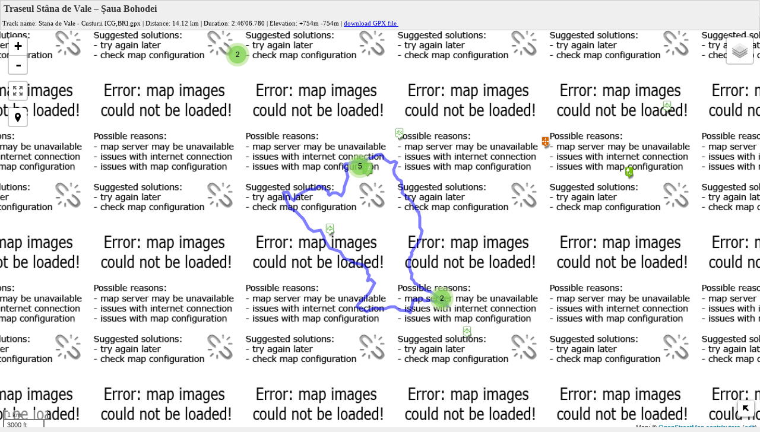

--- FILE ---
content_type: text/html; charset=UTF-8
request_url: https://www.bihorinimagini.ro/en/maps/fullscreen/layer/29/
body_size: 15577
content:
<!DOCTYPE html>
<!--[if IE 8]>
<html id="ie8" dir="ltr" lang="en">
<![endif]-->
<!--[if !(IE 6) | !(IE 7) | !(IE 8)  ]><!-->
<html dir="ltr" lang="en">
<!--<![endif]-->
<head>
<title>Traseul Stâna de Vale – Șaua Bohodei - Bihor in imagini</title>
<meta charset="UTF-8" />
<meta name="geo.position" content="46.677828;22.628574" />
<meta name="ICBM" content="46.677828, 22.628574" />
<meta name="page-type" content="map" />
<meta name="viewport" content="width=device-width, initial-scale=1, maximum-scale=1, user-scalable=no">
<meta name="apple-mobile-web-app-capable" content="yes">
<meta name="apple-mobile-web-app-status-bar-style" content="black-translucent">
<meta name="HandheldFriendly" content="true">
<link rel="apple-touch-icon" href="https://www.bihorinimagini.ro/wp-content/plugins/leaflet-maps-marker-pro/inc/img/ios-app-icon-iphone-57x57.png">
<link rel="apple-touch-icon-precomposed" href="https://www.bihorinimagini.ro/wp-content/plugins/leaflet-maps-marker-pro/inc/img/ios-app-icon-iphone-57x57.png" />
<link rel="apple-touch-icon" sizes="114x114" href="https://www.bihorinimagini.ro/wp-content/plugins/leaflet-maps-marker-pro/inc/img/ios-app-icon-iphone-retina-114x114.png" />
<link rel="apple-touch-icon" sizes="72x72" href="https://www.bihorinimagini.ro/wp-content/plugins/leaflet-maps-marker-pro/inc/img/ios-app-icon-ipad-72x72.png" />
<link rel="apple-touch-icon" sizes="144x144" href="https://www.bihorinimagini.ro/wp-content/plugins/leaflet-maps-marker-pro/inc/img/ios-app-icon-ipad-retina-144x144.png" />
<link rel="apple-touch-startup-image" href="https://www.bihorinimagini.ro/wp-content/plugins/leaflet-maps-marker-pro/inc/img/ios-launch-image-ipad-landscape-1024x748.png" media="screen and (min-device-width: 481px) and (max-device-width: 1024px) and (orientation:landscape)" />
<link rel="apple-touch-startup-image" href="https://www.bihorinimagini.ro/wp-content/plugins/leaflet-maps-marker-pro/inc/img/ios-launch-image-ipad-landscape-retina-2048x1496.png" media="screen and (min-device-width: 481px) and (max-device-width: 1024px) and (orientation:landscape) and (-webkit-min-device-pixel-ratio: 2)" />
<link rel="apple-touch-startup-image" href="https://www.bihorinimagini.ro/wp-content/plugins/leaflet-maps-marker-pro/inc/img/ios-launch-image-ipad-portrait-768x1004.png" media="screen and (min-device-width: 481px) and (max-device-width: 1024px) and (orientation:portrait)" />
<link rel="apple-touch-startup-image" href="https://www.bihorinimagini.ro/wp-content/plugins/leaflet-maps-marker-pro/inc/img/ios-launch-image-ipad-portrait-retina-1536x2008.png" media="screen and (min-device-width: 481px) and (max-device-width: 1024px) and (orientation:portrait) and (-webkit-min-device-pixel-ratio: 2)" />
<link rel="apple-touch-startup-image" href="https://www.bihorinimagini.ro/wp-content/plugins/leaflet-maps-marker-pro/inc/img/iso-launch-image-iphone-320x460.png" media="screen and (max-device-width: 320px)" />
<link rel="apple-touch-startup-image" href="https://www.bihorinimagini.ro/wp-content/plugins/leaflet-maps-marker-pro/inc/img/ios-launch-image-iphone-retina-640x920.png" media="(max-device-width: 480px) and (-webkit-min-device-pixel-ratio: 2)" />
<link rel="apple-touch-startup-image" href="https://www.bihorinimagini.ro/wp-content/plugins/leaflet-maps-marker-pro/inc/img/ios-launch-image-iphone-retina-640x1096.png" media="(device-width: 320px) and (device-height: 568px) and (-webkit-device-pixel-ratio: 2)" />
<!-- <link rel="stylesheet" id="leafletmapsmarker-css" href="https://www.bihorinimagini.ro/wp-content/plugins/leaflet-maps-marker-pro/leaflet-dist/leaflet.min.css?ver=3.1.1" type="text/css" media="all"> -->
<link rel="stylesheet" type="text/css" href="//www.bihorinimagini.ro/wp-content/cache/wpfc-minified/1rrtgomo/20r5m.css" media="all"/>
<style type="text/css" id="leafletmapsmarker-image-css-override">.leaflet-popup-content img { max-width:200px !important; height:auto; width:auto !important; } .marker-cluster-small {	background-color: rgba(181, 226, 140, 0.6); } .marker-cluster-small div { background-color: rgba(110, 204, 57, 0.6); color: #000000; } .marker-cluster-medium { background-color: rgba(241, 211, 87, 0.6); } .marker-cluster-medium div { background-color: rgba(240, 194, 12, 0.6); color: #000000; } .marker-cluster-large { background-color: rgba(253, 156, 115, 0.6); } .marker-cluster-large div { background-color: rgba(241, 128, 23, 0.6); color: #000000; }</style>
<script type="text/javascript">
/* <![CDATA[ */
var mapsmarkerjspro = {"zoom_in":"Zoom in","zoom_out":"Zoom out","googlemaps_language":"","googlemaps_base_domain":"&base_domain=maps.google.ro","google_maps_api_key":"AIzaSyDMga_6qAcQJNVDBGxmO07jn_u1QeCiVqg","bing_culture":"en-US","google_styling_json":"disabled","minimap_show":"Show minimap","minimap_hide":"Hide minimap","minimap_status":"collapsed","fullscreen_button_title":"View fullscreen","fullscreen_button_title_exit":"Exit fullscreen","fullscreen_button_position":"topleft","maxzoom":"21","google_maps_api_status":"disabled","meters":"meters","feet":"feet","gpx_icons_status":"show","google_deferred_loading":"disabled","google_maps_plugin":"google_mutant"};
/* ]]> */
</script>
<style>form { margin: 0 ; } </style>
<script src='//www.bihorinimagini.ro/wp-content/cache/wpfc-minified/f2ejg4ma/20rji.js' type="text/javascript"></script>
<!-- <script type="text/javascript" src="https://www.bihorinimagini.ro/wp-includes/js/jquery/jquery.js"></script> -->
<!-- <script type="text/javascript" src="https://www.bihorinimagini.ro/wp-content/plugins/leaflet-maps-marker-pro/leaflet-dist/leaflet-core.js?ver=3.1.1"></script> -->
<!-- <script type="text/javascript" src="https://www.bihorinimagini.ro/wp-content/plugins/leaflet-maps-marker-pro/leaflet-dist/leaflet-addons.js?ver=3.1.1"></script> -->
</head>
<body style="margin:0;padding:0;height:100%;background: #efefef;overflow:hidden;">
<div id="panel_top_007bdd63" class="lmm-panel" style="text-align:left;background: #efefef; width:99%; padding:5px;">
<span style="font-weight:bold;color:#373737;">Traseul Stâna de Vale – Șaua Bohodei</span><span class="lmm-panel-api-fullscreen"><a href="https://www.bihorinimagini.ro/en/maps/kml/layer/29/?markername=show" style="text-decoration:none;" title="Export as KML for Google Earth/Google Maps"><img src="[data-uri]" width="14" height="14" alt="Export as KML for Google Earth/Google Maps" class="lmm-panel-api-images lazyload" data-src="https://www.bihorinimagini.ro/wp-content/plugins/leaflet-maps-marker-pro/inc/img/icon-kml.png" decoding="async" data-eio-rwidth="14" data-eio-rheight="14" /><noscript><img src="https://www.bihorinimagini.ro/wp-content/plugins/leaflet-maps-marker-pro/inc/img/icon-kml.png" width="14" height="14" alt="Export as KML for Google Earth/Google Maps" class="lmm-panel-api-images" data-eio="l" /></noscript></a><a href="https://www.bihorinimagini.ro/en/maps/fullscreen/layer/29/" style="text-decoration:none;" title="Open standalone map in fullscreen mode" target="_blank"><img src="[data-uri]" width="14" height="14" alt="Open standalone map in fullscreen mode" class="lmm-panel-api-images lazyload" data-src="https://www.bihorinimagini.ro/wp-content/plugins/leaflet-maps-marker-pro/inc/img/icon-fullscreen.png" decoding="async" data-eio-rwidth="14" data-eio-rheight="14" /><noscript><img src="https://www.bihorinimagini.ro/wp-content/plugins/leaflet-maps-marker-pro/inc/img/icon-fullscreen.png" width="14" height="14" alt="Open standalone map in fullscreen mode" class="lmm-panel-api-images" data-eio="l" /></noscript></a><a href="https://www.bihorinimagini.ro/en/maps/wikitude/layer/29/" style="text-decoration:none;" title="Export as ARML for Wikitude Augmented-Reality browser" target="_blank"><img src="[data-uri]" width="14" height="14" alt="Export as ARML for Wikitude Augmented-Reality browser" class="lmm-panel-api-images lazyload" data-src="https://www.bihorinimagini.ro/wp-content/plugins/leaflet-maps-marker-pro/inc/img/icon-wikitude.png" decoding="async" data-eio-rwidth="14" data-eio-rheight="14" /><noscript><img src="https://www.bihorinimagini.ro/wp-content/plugins/leaflet-maps-marker-pro/inc/img/icon-wikitude.png" width="14" height="14" alt="Export as ARML for Wikitude Augmented-Reality browser" class="lmm-panel-api-images" data-eio="l" /></noscript></a></span></div>
<script type="text/javascript">if (window.navigator.standalone == true) { document.body.style.margin = "21px 0 0 0"; document.getElementById("lmm-panel-api-fullscreen").style.display = "none"; } </script>
<div id="gpx-panel-007bdd63" class="gpx-panel" style="display:block; background: #efefef;">
<label for="gpx-name">Track name:</label> <span id="gpx-name" class="gpx-name"></span> <span class="gpx-delimiter">|</span> <label for="gpx-distance">Distance:</label> <span id="gpx-distance"><span class="gpx-distance"></span> km</span> <span class="gpx-delimiter">|</span> <label for="gpx-duration-total">Duration:</label> <span id="gpx-duration-total" class="gpx-duration-total"></span>  <span class="gpx-delimiter">|</span> <label for="gpx-elevation">Elevation:</label> <span id="gpx-elevation"> +<span class="gpx-elevation-gain"></span>m -<span class="gpx-elevation-loss"></span>m  <span class="gpx-delimiter">|</span> <span id="gpx-download"><a href="https://www.bihorinimagini.ro/en/maps/download/?map_type=layer&map_id=29&format=gpx" title="download GPX file">download GPX file <img src="[data-uri]" width="10" height="10" alt="download GPX file" class="lmm-icon-download-gpx lazyload" data-src="https://www.bihorinimagini.ro/wp-content/plugins/leaflet-maps-marker-pro/inc/img/icon-download-gpx.png" decoding="async" data-eio-rwidth="10" data-eio-rheight="10"><noscript><img src="https://www.bihorinimagini.ro/wp-content/plugins/leaflet-maps-marker-pro/inc/img/icon-download-gpx.png" width="10" height="10" alt="download GPX file" class="lmm-icon-download-gpx" data-eio="l"></noscript></a></span>
</div><div id="mapsmarker_007bdd63" class="lmm-map" style="width:100%; height:94%; height:auto !important; min-height: 94%; overflow: hidden !important; background:#ccc; padding:0; border:none; position:absolute;"><noscript><br/><strong>Map could not be loaded - please enable Javascript!</strong><br/><a style="text-decoration:none;" href="https://www.mapsmarker.com/js-disabled" target="_blank">&rarr; more information</a></noscript><span id="lmm-markers-loading" class="lmm-markers-loading"></span></div>
<div class="lmm-geo-tags geo">Traseul Stâna de Vale – Șaua Bohodei: <span class="latitude">46.677828</span>, <span class="longitude">22.628574</span></div>
<div class="lmm-preload-area"></div>
<script type="text/javascript">
/* <![CDATA[ */
var layers = {};
var markers = {};
var mapsmarker_007bdd63 = {};
var markerID_mapsmarker_007bdd63 = {};
mapsmarker_007bdd63 = new L.Map("mapsmarker_007bdd63", { dragging: true, touchZoom: true, scrollWheelZoom: true, doubleClickZoom: true, boxzoom: true, trackResize: true, worldCopyJump: false, closePopupOnClick: true, keyboard: true, keyboardPanDelta: 80, inertia: true, inertiaDeceleration: 3000, inertiaMaxSpeed: 1500, zoomControl: true, crs: L.CRS.EPSG3857, fullscreenControl: true, tap: true, tapTolerance: 15, bounceAtZoomLimits: true });
mapsmarker_007bdd63._layersMaxZoom = 21;
mapsmarker_007bdd63.attributionControl.setPrefix("");
var osm_mapnik = new L.TileLayer("https://{s}.tile.openstreetmap.org/{z}/{x}/{y}.png", {maxZoom: 21, maxNativeZoom: 19, minZoom: 1, errorTileUrl: "https://www.bihorinimagini.ro/wp-content/plugins/leaflet-maps-marker-pro/inc/img/error-tile-image.png", attribution: "Map: &copy; <a href=\"https://www.openstreetmap.org/copyright\" target=\"_blank\">OpenStreetMap contributors</a>&nbsp;(<a href=\"https://www.openstreetmap.org/edit?editor=id&amp;lat=46.677828&amp;lon=22.628574&zoom=13\" target=\"_blank\" title=\"help OpenStreetMap.org to improve map details\">edit</a>)", detectRetina: true, edgeBufferTiles: 2, noWrap: false});var stamen_terrain = new L.TileLayer("https://stamen-tiles-{s}.a.ssl.fastly.net/terrain/{z}/{x}/{y}.png", {maxZoom: 21, maxNativeZoom: 18, minZoom: 1, errorTileUrl: "https://www.bihorinimagini.ro/wp-content/plugins/leaflet-maps-marker-pro/inc/img/error-tile-image.png", attribution: "<a target=\"_blank\" href=\"http://maps.stamen.com/\">Map tiles</a>: <a target=\"_blank\" href=\"http://stamen.com\">Stamen Design</a>, <a target=\"_blank\" href=\"https://creativecommons.org/licenses/by/3.0\">CC BY 3.0</a>, Data &copy <a target=\"blank\" href=\"https://www.openstreetmap.org/copyright\">OpenStreetMap contributors</a>&nbsp;(<a href=\"https://www.openstreetmap.org/edit?editor=id&amp;lat=46.677828&amp;lon=22.628574&zoom=13\" target=\"_blank\" title=\"help OpenStreetMap.org to improve map details\">edit</a>)", detectRetina: true, edgeBufferTiles: 2, noWrap: false});
var stamen_toner = new L.TileLayer("https://stamen-tiles-{s}.a.ssl.fastly.net/toner/{z}/{x}/{y}.png", {maxZoom: 21, maxNativeZoom: 20, minZoom: 1, errorTileUrl: "https://www.bihorinimagini.ro/wp-content/plugins/leaflet-maps-marker-pro/inc/img/error-tile-image.png", attribution: "<a target=\"_blank\" href=\"http://maps.stamen.com/\">Map tiles</a>: <a target=\"_blank\" href=\"http://stamen.com\">Stamen Design</a>, <a target=\"_blank\" href=\"https://creativecommons.org/licenses/by/3.0\">CC BY 3.0</a>, Data &copy <a target=\"blank\" href=\"https://www.openstreetmap.org/copyright\">OpenStreetMap contributors</a>&nbsp;(<a href=\"https://www.openstreetmap.org/edit?editor=id&amp;lat=46.677828&amp;lon=22.628574&zoom=13\" target=\"_blank\" title=\"help OpenStreetMap.org to improve map details\">edit</a>)", detectRetina: true, edgeBufferTiles: 2, noWrap: false});
var stamen_watercolor = new L.TileLayer("https://stamen-tiles-{s}.a.ssl.fastly.net/watercolor/{z}/{x}/{y}.jpg", {maxZoom: 21, maxNativeZoom: 18, minZoom: 1, errorTileUrl: "https://www.bihorinimagini.ro/wp-content/plugins/leaflet-maps-marker-pro/inc/img/error-tile-image.png", attribution: "<a target=\"_blank\" href=\"http://maps.stamen.com/\">Map tiles</a>: <a target=\"_blank\" href=\"http://stamen.com\">Stamen Design</a>, <a target=\"_blank\" href=\"https://creativecommons.org/licenses/by/3.0\">CC BY 3.0</a>, Data &copy <a target=\"blank\" href=\"https://www.openstreetmap.org/copyright\">OpenStreetMap contributors</a>&nbsp;(<a href=\"https://www.openstreetmap.org/edit?editor=id&amp;lat=46.677828&amp;lon=22.628574&zoom=13\" target=\"_blank\" title=\"help OpenStreetMap.org to improve map details\">edit</a>)", detectRetina: true, edgeBufferTiles: 2, noWrap: false});
var ogdwien_basemap = new L.TileLayer("https://{s}.wien.gv.at/basemap/geolandbasemap/normal/google3857/{z}/{y}/{x}.png", {maxZoom: 21, maxNativeZoom: 19, minZoom: 1, errorTileUrl: "https://www.bihorinimagini.ro/wp-content/plugins/leaflet-maps-marker-pro/inc/img/error-tile-image.png", attribution: "Map: <a href=\"https://www.basemap.at\" target=\"_blank\" style=\"\">basemap.at</a>", subdomains: ["maps1", "maps2", "maps3", "maps4"], detectRetina: true, edgeBufferTiles: 2, noWrap: false});
var ogdwien_satellite = new L.TileLayer("https://{s}.wien.gv.at/basemap/bmaporthofoto30cm/normal/google3857/{z}/{y}/{x}.jpeg", {maxZoom: 21, maxNativeZoom: 19, minZoom: 1, errorTileUrl: "https://www.bihorinimagini.ro/wp-content/plugins/leaflet-maps-marker-pro/inc/img/error-tile-image.png", attribution: "Map: <a href=\"https://www.basemap.at\" target=\"_blank\" style=\"\">basemap.at</a>", subdomains: ["maps1", "maps2", "maps3", "maps4"], detectRetina: true, edgeBufferTiles: 2, noWrap: false});
var mapbox = new L.TileLayer("https://{s}.tiles.mapbox.com/v3/mapbox.blue-marble-topo-jul/{z}/{x}/{y}.png", {minZoom: 0, maxZoom: 21, maxNativeZoom: 8, errorTileUrl: "https://www.bihorinimagini.ro/wp-content/plugins/leaflet-maps-marker-pro/inc/img/error-tile-image.png", attribution: "MapBox/NASA, <a href=\"http://www.mapbox.com\">http://www.mapbox.com</a>", subdomains: ["a","b","c","d"], detectRetina: true, edgeBufferTiles: 2, noWrap: false});
var mapbox2 = new L.TileLayer("https://{s}.tiles.mapbox.com/v3/mapbox.geography-class/{z}/{x}/{y}.png", {minZoom: 0, maxZoom: 21, maxNativeZoom: 8, errorTileUrl: "https://www.bihorinimagini.ro/wp-content/plugins/leaflet-maps-marker-pro/inc/img/error-tile-image.png", attribution: "MapBox, <a href=\"http://www.mapbox.com\">http://www.mapbox.com</a>", subdomains: ["a","b","c","d"], detectRetina: true, edgeBufferTiles: 2, noWrap: false});
var mapbox3 = new L.TileLayer("https://{s}.tiles.mapbox.com/v3/mapbox.mapbox-streets/{z}/{x}/{y}.png", {minZoom: 0, maxZoom: 21, maxNativeZoom: 17, errorTileUrl: "https://www.bihorinimagini.ro/wp-content/plugins/leaflet-maps-marker-pro/inc/img/error-tile-image.png", attribution: "MapBox, <a href=\"http://www.mapbox.com\">http://www.mapbox.com</a>", subdomains: ["a","b","c","d"], detectRetina: true, edgeBufferTiles: 2, noWrap: false});
var custom_basemap = new L.TileLayer("http://tile.opencyclemap.org/cycle/{z}/{x}/{y}.png", {maxZoom: 21, maxNativeZoom: 17, minZoom: 1, tms: false, errorTileUrl: "https://www.bihorinimagini.ro/wp-content/plugins/leaflet-maps-marker-pro/inc/img/error-tile-image.png", attribution: "Map: © <a href=\"http://openstreetmap.org/\">OpenStreetMap contributors</a>, <a href=\"http://creativecommons.org/licenses/by-sa/2.0/\">CC-BY-SA</a>", continuousWorld: false, noWrap: false, detectRetina: true, edgeBufferTiles: 2});
var custom_basemap2 = new L.TileLayer("http://tile.stamen.com/watercolor/{z}/{x}/{y}.jpg", {maxZoom: 21, maxNativeZoom: 17, minZoom: 1, tms: false, errorTileUrl: "https://www.bihorinimagini.ro/wp-content/plugins/leaflet-maps-marker-pro/inc/img/error-tile-image.png", attribution: "Map: Map tiles: <a href=\"http://stamen.com\">Stamen Design</a>, <a href=\"http://creativecommons.org/licenses/by/3.0\">CC BY 3.0</a>. Data: <a href=\"http://openstreetmap.org\">OpenStreetMap</a>, <a href=\"http://creativecommons.org/licenses/by-sa/3.0\">CC BY SA</a>", continuousWorld: false, noWrap: false, detectRetina: true, edgeBufferTiles: 2});
var custom_basemap3 = new L.TileLayer("http://{s}.tile2.opencyclemap.org/transport/{z}/{x}/{y}.png", {maxZoom: 21, maxNativeZoom: 18, minZoom: 1, tms: false, errorTileUrl: "https://www.bihorinimagini.ro/wp-content/plugins/leaflet-maps-marker-pro/inc/img/error-tile-image.png", attribution: "Map: © Gravitystorm Ltd. <a href=\"http://www.thunderforest.com\">Thunderforest</a>", subdomains: ["a", "b", "c"], continuousWorld: false, noWrap: false, detectRetina: true, edgeBufferTiles: 2});
var empty_basemap = new L.TileLayer("");
var overlays_custom = new L.TileLayer("http://www.oradeainimagini.ro/wp-content/plugins/leaflet-maps-marker/leaflet-fullscreen.php?layer=2", {tms: false, errorTileUrl: "https://www.bihorinimagini.ro/wp-content/plugins/leaflet-maps-marker-pro/inc/img/error-tile-image.png", attribution: "Addresses: City of Vienna (<a href=\"http://data.wien.gv.at\">data.wien.gv.at</a>)", opacity: 1, maxZoom: 21, maxNativeZoom: 19, minZoom: 1, subdomains: ["maps", "maps1", "maps2", "maps3"], detectRetina: true, edgeBufferTiles: 2, noWrap: false});
var overlays_custom2 = new L.TileLayer("http://{s}.wien.gv.at/wmts/beschriftung/normal/google3857/{z}/{y}/{x}.png", {tms: false, errorTileUrl: "https://www.bihorinimagini.ro/wp-content/plugins/leaflet-maps-marker-pro/inc/img/error-tile-image.png", attribution: "Addresses: City of Vienna (<a href=\"http://data.wien.gv.at\">data.wien.gv.at</a>)", opacity: 1, maxZoom: 21, maxNativeZoom: 17, minZoom: 1, subdomains: ["maps", "maps1", "maps2", "maps3"], detectRetina: true, edgeBufferTiles: 2, noWrap: false});
var overlays_custom3 = new L.TileLayer("http://{s}.wien.gv.at/wmts/beschriftung/normal/google3857/{z}/{y}/{x}.png", {tms: false, errorTileUrl: "https://www.bihorinimagini.ro/wp-content/plugins/leaflet-maps-marker-pro/inc/img/error-tile-image.png", attribution: "Addresses: City of Vienna (<a href=\"http://data.wien.gv.at\">data.wien.gv.at</a>)", opacity: 1, maxZoom: 21, maxNativeZoom: 17, minZoom: 1, subdomains: ["maps", "maps1", "maps2", "maps3"], detectRetina: true, edgeBufferTiles: 2, noWrap: false});
var overlays_custom4 = new L.TileLayer("http://{s}.wien.gv.at/wmts/beschriftung/normal/google3857/{z}/{y}/{x}.png", {tms: false, errorTileUrl: "https://www.bihorinimagini.ro/wp-content/plugins/leaflet-maps-marker-pro/inc/img/error-tile-image.png", attribution: "Addresses: City of Vienna (<a href=\"http://data.wien.gv.at\">data.wien.gv.at</a>)", opacity: 1, maxZoom: 21, maxNativeZoom: 17, minZoom: 1, subdomains: ["maps", "maps1", "maps2", "maps3"], detectRetina: true, edgeBufferTiles: 2, noWrap: false});
var layersControl = new L.Control.Layers(
{'OpenStreetMap': osm_mapnik,'Stamen Terrain': stamen_terrain,'Stamen Toner': stamen_toner,'Stamen Watercolor': stamen_watercolor},
{},
{ collapsed: true } );
mapsmarker_007bdd63.setView(new L.LatLng(46.677828, 22.628574), 13);
mapsmarker_007bdd63.addControl(layersControl);mapsmarker_007bdd63.addLayer(osm_mapnik);var osm_mapnik_minimap = new L.TileLayer("https://{s}.tile.openstreetmap.org/{z}/{x}/{y}.png", {maxZoom: 21, maxNativeZoom: 19, minZoom: 1, errorTileUrl: "https://www.bihorinimagini.ro/wp-content/plugins/leaflet-maps-marker-pro/inc/img/error-tile-image.png", detectRetina: true});
var stamen_terrain_minimap = new L.TileLayer("https://stamen-tiles-{s}.a.ssl.fastly.net/terrain/{z}/{x}/{y}.png", {maxZoom: 21, maxNativeZoom: 18, minZoom: 1, errorTileUrl: "https://www.bihorinimagini.ro/wp-content/plugins/leaflet-maps-marker-pro/inc/img/error-tile-image.png", detectRetina: true});
var stamen_toner_minimap = new L.TileLayer("https://stamen-tiles-{s}.a.ssl.fastly.net/toner/{z}/{x}/{y}.png", {maxZoom: 21, maxNativeZoom: 20, minZoom: 1, errorTileUrl: "https://www.bihorinimagini.ro/wp-content/plugins/leaflet-maps-marker-pro/inc/img/error-tile-image.png", detectRetina: true});
var stamen_watercolor_minimap = new L.TileLayer("https://stamen-tiles-{s}.a.ssl.fastly.net/watercolor/{z}/{x}/{y}.jpg", {maxZoom: 21, maxNativeZoom: 18, minZoom: 1, errorTileUrl: "https://www.bihorinimagini.ro/wp-content/plugins/leaflet-maps-marker-pro/inc/img/error-tile-image.png", detectRetina: true});
var miniMap = new L.Control.MiniMap(osm_mapnik_minimap, {position: 'bottomright', width: 150, height: 150, collapsedWidth: 19, collapsedHeight: 19, zoomLevelOffset: -5,  zoomAnimation: false, toggleDisplay: true, autoToggleDisplay: false, minimized: true}).addTo(mapsmarker_007bdd63);
function display_gpx_007bdd63() {
var gpx_panel = document.getElementById("gpx-panel-007bdd63");
var gpx_url = "https://www.bihorinimagini.ro/wp-content/uploads/2022/03/Stana-de-Vale-Custurii-CGBR.gpx";
function _c(c) { return gpx_panel.querySelectorAll("."+c)[0]; }
var gpx_track = new L.GPX(gpx_url, {
gpx_content: "&lt;?xml version=&quot;1.0&quot; encoding=&quot;UTF-8&quot;?&gt;\n&lt;gpx version=&quot;1.1&quot; creator=&quot;GPS Track Editor&quot; xmlns=&quot;http://www.topografix.com/GPX/1/1&quot; xmlns:xsi=&quot;http://www.w3.org/2001/XMLSchema-instance&quot; xmlns:gte=&quot;http://www.gpstrackeditor.com/xmlschemas/General/1&quot; xmlns:gpxtpx=&quot;http://www.garmin.com/xmlschemas/TrackPointExtension/v1&quot; xmlns:gpxx=&quot;http://www.garmin.com/xmlschemas/GpxExtensions/v3&quot; targetNamespace=&quot;http://www.topografix.com/GPX/1/1&quot; elementFormDefault=&quot;qualified&quot; xsi:schemaLocation=&quot;http://www.topografix.com/GPX/1/1 http://www.topografix.com/GPX/1/1/gpx.xsd&quot;&gt;\n&lt;metadata&gt;\n	&lt;name&gt;Stana de Vale - Custurii [CG,BR].gpx&lt;/name&gt;\n&lt;/metadata&gt;\n&lt;trk&gt;\n	&lt;name&gt;Stâna de Vale - Custura - Șaua Bohodei - Stâna de Vale&lt;/name&gt;\n	&lt;trkseg&gt;\n		&lt;trkpt lat=&quot;46.691567&quot; lon=&quot;22.623254&quot;&gt;\n			&lt;ele&gt;1112.20&lt;/ele&gt;\n			&lt;time&gt;2016-02-26T12:00:00Z&lt;/time&gt;\n		&lt;/trkpt&gt;\n		&lt;trkpt lat=&quot;46.691537&quot; lon=&quot;22.622530&quot;&gt;\n			&lt;ele&gt;1111.24&lt;/ele&gt;\n			&lt;time&gt;2016-02-26T12:00:40.18Z&lt;/time&gt;\n		&lt;/trkpt&gt;\n		&lt;trkpt lat=&quot;46.691510&quot; lon=&quot;22.621890&quot;&gt;\n			&lt;ele&gt;1108.09&lt;/ele&gt;\n			&lt;time&gt;2016-02-26T12:01:15.67Z&lt;/time&gt;\n		&lt;/trkpt&gt;\n		&lt;trkpt lat=&quot;46.691581&quot; lon=&quot;22.620706&quot;&gt;\n			&lt;ele&gt;1107.32&lt;/ele&gt;\n			&lt;time&gt;2016-02-26T12:02:21.96Z&lt;/time&gt;\n		&lt;/trkpt&gt;\n		&lt;trkpt lat=&quot;46.691434&quot; lon=&quot;22.620415&quot;&gt;\n			&lt;ele&gt;1106.34&lt;/ele&gt;\n			&lt;time&gt;2016-02-26T12:02:39.45Z&lt;/time&gt;\n		&lt;/trkpt&gt;\n		&lt;trkpt lat=&quot;46.691208&quot; lon=&quot;22.619433&quot;&gt;\n			&lt;ele&gt;1102.04&lt;/ele&gt;\n			&lt;time&gt;2016-02-26T12:03:36.27Z&lt;/time&gt;\n		&lt;/trkpt&gt;\n		&lt;trkpt lat=&quot;46.691284&quot; lon=&quot;22.618630&quot;&gt;\n			&lt;ele&gt;1103.52&lt;/ele&gt;\n			&lt;time&gt;2016-02-26T12:04:21.53Z&lt;/time&gt;\n		&lt;/trkpt&gt;\n		&lt;trkpt lat=&quot;46.691272&quot; lon=&quot;22.618454&quot;&gt;\n			&lt;ele&gt;1102.52&lt;/ele&gt;\n			&lt;time&gt;2016-02-26T12:04:31.56Z&lt;/time&gt;\n		&lt;/trkpt&gt;\n		&lt;trkpt lat=&quot;46.690903&quot; lon=&quot;22.618342&quot;&gt;\n			&lt;ele&gt;1094.67&lt;/ele&gt;\n			&lt;time&gt;2016-02-26T12:04:59.43Z&lt;/time&gt;\n		&lt;/trkpt&gt;\n		&lt;trkpt lat=&quot;46.690795&quot; lon=&quot;22.618455&quot;&gt;\n			&lt;ele&gt;1092.65&lt;/ele&gt;\n			&lt;time&gt;2016-02-26T12:05:14.87Z&lt;/time&gt;\n		&lt;/trkpt&gt;\n		&lt;trkpt lat=&quot;46.690751&quot; lon=&quot;22.618461&quot;&gt;\n			&lt;ele&gt;1090.57&lt;/ele&gt;\n			&lt;time&gt;2016-02-26T12:05:32.36Z&lt;/time&gt;\n		&lt;/trkpt&gt;\n		&lt;trkpt lat=&quot;46.690627&quot; lon=&quot;22.618379&quot;&gt;\n			&lt;ele&gt;1090.42&lt;/ele&gt;\n			&lt;time&gt;2016-02-26T12:05:38.75Z&lt;/time&gt;\n		&lt;/trkpt&gt;\n		&lt;trkpt lat=&quot;46.690560&quot; lon=&quot;22.618226&quot;&gt;\n			&lt;ele&gt;1090.34&lt;/ele&gt;\n			&lt;time&gt;2016-02-26T12:05:42.30Z&lt;/time&gt;\n		&lt;/trkpt&gt;\n		&lt;trkpt lat=&quot;46.690504&quot; lon=&quot;22.618294&quot;&gt;\n			&lt;ele&gt;1090.25&lt;/ele&gt;\n			&lt;time&gt;2016-02-26T12:05:45.99Z&lt;/time&gt;\n		&lt;/trkpt&gt;\n		&lt;trkpt lat=&quot;46.690365&quot; lon=&quot;22.618983&quot;&gt;\n			&lt;ele&gt;1092.29&lt;/ele&gt;\n			&lt;time&gt;2016-02-26T12:06:39.59Z&lt;/time&gt;\n		&lt;/trkpt&gt;\n		&lt;trkpt lat=&quot;46.690228&quot; lon=&quot;22.618926&quot;&gt;\n			&lt;ele&gt;1092.17&lt;/ele&gt;\n			&lt;time&gt;2016-02-26T12:06:49.89Z&lt;/time&gt;\n		&lt;/trkpt&gt;\n		&lt;trkpt lat=&quot;46.690006&quot; lon=&quot;22.618833&quot;&gt;\n			&lt;ele&gt;1091.84&lt;/ele&gt;\n			&lt;time&gt;2016-02-26T12:07:08.45Z&lt;/time&gt;\n		&lt;/trkpt&gt;\n		&lt;trkpt lat=&quot;46.689663&quot; lon=&quot;22.618876&quot;&gt;\n			&lt;ele&gt;1095.80&lt;/ele&gt;\n			&lt;time&gt;2016-02-26T12:07:36.01Z&lt;/time&gt;\n		&lt;/trkpt&gt;\n		&lt;trkpt lat=&quot;46.689444&quot; lon=&quot;22.618987&quot;&gt;\n			&lt;ele&gt;1099.00&lt;/ele&gt;\n			&lt;time&gt;2016-02-26T12:07:54.45Z&lt;/time&gt;\n		&lt;/trkpt&gt;\n		&lt;trkpt lat=&quot;46.689225&quot; lon=&quot;22.619148&quot;&gt;\n			&lt;ele&gt;1102.40&lt;/ele&gt;\n			&lt;time&gt;2016-02-26T12:08:14.10Z&lt;/time&gt;\n		&lt;/trkpt&gt;\n		&lt;trkpt lat=&quot;46.688892&quot; lon=&quot;22.619328&quot;&gt;\n			&lt;ele&gt;1107.44&lt;/ele&gt;\n			&lt;time&gt;2016-02-26T12:08:42.46Z&lt;/time&gt;\n		&lt;/trkpt&gt;\n		&lt;trkpt lat=&quot;46.688678&quot; lon=&quot;22.619306&quot;&gt;\n			&lt;ele&gt;1109.42&lt;/ele&gt;\n			&lt;time&gt;2016-02-26T12:08:52.76Z&lt;/time&gt;\n		&lt;/trkpt&gt;\n		&lt;trkpt lat=&quot;46.688499&quot; lon=&quot;22.619207&quot;&gt;\n			&lt;ele&gt;1112.63&lt;/ele&gt;\n			&lt;time&gt;2016-02-26T12:09:09.24Z&lt;/time&gt;\n		&lt;/trkpt&gt;\n		&lt;trkpt lat=&quot;46.687935&quot; lon=&quot;22.618944&quot;&gt;\n			&lt;ele&gt;1122.79&lt;/ele&gt;\n			&lt;time&gt;2016-02-26T12:10:01.35Z&lt;/time&gt;\n		&lt;/trkpt&gt;\n		&lt;trkpt lat=&quot;46.687368&quot; lon=&quot;22.618623&quot;&gt;\n			&lt;ele&gt;1133.73&lt;/ele&gt;\n			&lt;time&gt;2016-02-26T12:10:52.97Z&lt;/time&gt;\n		&lt;/trkpt&gt;\n		&lt;trkpt lat=&quot;46.687002&quot; lon=&quot;22.618446&quot;&gt;\n			&lt;ele&gt;1140.93&lt;/ele&gt;\n			&lt;time&gt;2016-02-26T12:11:21.33Z&lt;/time&gt;\n		&lt;/trkpt&gt;\n		&lt;trkpt lat=&quot;46.686659&quot; lon=&quot;22.618275&quot;&gt;\n			&lt;ele&gt;1147.04&lt;/ele&gt;\n			&lt;time&gt;2016-02-26T12:11:50.37Z&lt;/time&gt;\n		&lt;/trkpt&gt;\n		&lt;trkpt lat=&quot;46.686573&quot; lon=&quot;22.618252&quot;&gt;\n			&lt;ele&gt;1150.35&lt;/ele&gt;\n			&lt;time&gt;2016-02-26T12:12:01.70Z&lt;/time&gt;\n		&lt;/trkpt&gt;\n		&lt;trkpt lat=&quot;46.686422&quot; lon=&quot;22.618222&quot;&gt;\n			&lt;ele&gt;1154.46&lt;/ele&gt;\n			&lt;time&gt;2016-02-26T12:12:21.14Z&lt;/time&gt;\n		&lt;/trkpt&gt;\n		&lt;trkpt lat=&quot;46.686084&quot; lon=&quot;22.618160&quot;&gt;\n			&lt;ele&gt;1157.50&lt;/ele&gt;\n			&lt;time&gt;2016-02-26T12:12:45.96Z&lt;/time&gt;\n		&lt;/trkpt&gt;\n		&lt;trkpt lat=&quot;46.685662&quot; lon=&quot;22.618068&quot;&gt;\n			&lt;ele&gt;1161.08&lt;/ele&gt;\n			&lt;time&gt;2016-02-26T12:13:15.30Z&lt;/time&gt;\n		&lt;/trkpt&gt;\n		&lt;trkpt lat=&quot;46.684919&quot; lon=&quot;22.617423&quot;&gt;\n			&lt;ele&gt;1164.07&lt;/ele&gt;\n			&lt;time&gt;2016-02-26T12:13:33.52Z&lt;/time&gt;\n		&lt;/trkpt&gt;\n		&lt;trkpt lat=&quot;46.685064&quot; lon=&quot;22.617231&quot;&gt;\n			&lt;ele&gt;1165.86&lt;/ele&gt;\n			&lt;time&gt;2016-02-26T12:13:44.39Z&lt;/time&gt;\n		&lt;/trkpt&gt;\n		&lt;trkpt lat=&quot;46.685177&quot; lon=&quot;22.616971&quot;&gt;\n			&lt;ele&gt;1164.53&lt;/ele&gt;\n			&lt;time&gt;2016-02-26T12:13:53.13Z&lt;/time&gt;\n		&lt;/trkpt&gt;\n		&lt;trkpt lat=&quot;46.685234&quot; lon=&quot;22.616689&quot;&gt;\n			&lt;ele&gt;1162.11&lt;/ele&gt;\n			&lt;time&gt;2016-02-26T12:14:08.92Z&lt;/time&gt;\n		&lt;/trkpt&gt;\n		&lt;trkpt lat=&quot;46.685425&quot; lon=&quot;22.616124&quot;&gt;\n			&lt;ele&gt;1162.68&lt;/ele&gt;\n			&lt;time&gt;2016-02-26T12:14:18.95Z&lt;/time&gt;\n		&lt;/trkpt&gt;\n		&lt;trkpt lat=&quot;46.685495&quot; lon=&quot;22.615735&quot;&gt;\n			&lt;ele&gt;1163.86&lt;/ele&gt;\n			&lt;time&gt;2016-02-26T12:14:29.48Z&lt;/time&gt;\n		&lt;/trkpt&gt;\n		&lt;trkpt lat=&quot;46.685506&quot; lon=&quot;22.615366&quot;&gt;\n			&lt;ele&gt;1164.86&lt;/ele&gt;\n			&lt;time&gt;2016-02-26T12:14:38.39Z&lt;/time&gt;\n		&lt;/trkpt&gt;\n		&lt;trkpt lat=&quot;46.685450&quot; lon=&quot;22.614910&quot;&gt;\n			&lt;ele&gt;1168.94&lt;/ele&gt;\n			&lt;time&gt;2016-02-26T12:14:55.04Z&lt;/time&gt;\n		&lt;/trkpt&gt;\n		&lt;trkpt lat=&quot;46.685386&quot; lon=&quot;22.614628&quot;&gt;\n			&lt;ele&gt;1173.56&lt;/ele&gt;\n			&lt;time&gt;2016-02-26T12:15:17.27Z&lt;/time&gt;\n		&lt;/trkpt&gt;\n		&lt;trkpt lat=&quot;46.685283&quot; lon=&quot;22.614400&quot;&gt;\n			&lt;ele&gt;1177.19&lt;/ele&gt;\n			&lt;time&gt;2016-02-26T12:16:03.97Z&lt;/time&gt;\n		&lt;/trkpt&gt;\n		&lt;trkpt lat=&quot;46.685108&quot; lon=&quot;22.614190&quot;&gt;\n			&lt;ele&gt;1180.55&lt;/ele&gt;\n			&lt;time&gt;2016-02-26T12:16:17.10Z&lt;/time&gt;\n		&lt;/trkpt&gt;\n		&lt;trkpt lat=&quot;46.685011&quot; lon=&quot;22.614033&quot;&gt;\n			&lt;ele&gt;1182.24&lt;/ele&gt;\n			&lt;time&gt;2016-02-26T12:16:23.69Z&lt;/time&gt;\n		&lt;/trkpt&gt;\n		&lt;trkpt lat=&quot;46.685004&quot; lon=&quot;22.613882&quot;&gt;\n			&lt;ele&gt;1185.40&lt;/ele&gt;\n			&lt;time&gt;2016-02-26T12:16:36.02Z&lt;/time&gt;\n		&lt;/trkpt&gt;\n		&lt;trkpt lat=&quot;46.685090&quot; lon=&quot;22.613756&quot;&gt;\n			&lt;ele&gt;1185.56&lt;/ele&gt;\n			&lt;time&gt;2016-02-26T12:16:38.78Z&lt;/time&gt;\n		&lt;/trkpt&gt;\n		&lt;trkpt lat=&quot;46.685243&quot; lon=&quot;22.613685&quot;&gt;\n			&lt;ele&gt;1185.73&lt;/ele&gt;\n			&lt;time&gt;2016-02-26T12:16:41.84Z&lt;/time&gt;\n		&lt;/trkpt&gt;\n		&lt;trkpt lat=&quot;46.685441&quot; lon=&quot;22.613626&quot;&gt;\n			&lt;ele&gt;1184.74&lt;/ele&gt;\n			&lt;time&gt;2016-02-26T12:16:54.34Z&lt;/time&gt;\n		&lt;/trkpt&gt;\n		&lt;trkpt lat=&quot;46.685599&quot; lon=&quot;22.613653&quot;&gt;\n			&lt;ele&gt;1179.48&lt;/ele&gt;\n			&lt;time&gt;2016-02-26T12:17:12.14Z&lt;/time&gt;\n		&lt;/trkpt&gt;\n		&lt;trkpt lat=&quot;46.685711&quot; lon=&quot;22.613651&quot;&gt;\n			&lt;ele&gt;1175.68&lt;/ele&gt;\n			&lt;time&gt;2016-02-26T12:17:26.07Z&lt;/time&gt;\n		&lt;/trkpt&gt;\n		&lt;trkpt lat=&quot;46.685813&quot; lon=&quot;22.613601&quot;&gt;\n			&lt;ele&gt;1175.89&lt;/ele&gt;\n			&lt;time&gt;2016-02-26T12:17:29.63Z&lt;/time&gt;\n		&lt;/trkpt&gt;\n		&lt;trkpt lat=&quot;46.685858&quot; lon=&quot;22.613521&quot;&gt;\n			&lt;ele&gt;1176.02&lt;/ele&gt;\n			&lt;time&gt;2016-02-26T12:17:31.90Z&lt;/time&gt;\n		&lt;/trkpt&gt;\n		&lt;trkpt lat=&quot;46.686004&quot; lon=&quot;22.613162&quot;&gt;\n			&lt;ele&gt;1177.05&lt;/ele&gt;\n			&lt;time&gt;2016-02-26T12:17:55.46Z&lt;/time&gt;\n		&lt;/trkpt&gt;\n		&lt;trkpt lat=&quot;46.686254&quot; lon=&quot;22.612668&quot;&gt;\n			&lt;ele&gt;1178.16&lt;/ele&gt;\n			&lt;time&gt;2016-02-26T12:18:34.39Z&lt;/time&gt;\n		&lt;/trkpt&gt;\n		&lt;trkpt lat=&quot;46.686338&quot; lon=&quot;22.612294&quot;&gt;\n			&lt;ele&gt;1177.48&lt;/ele&gt;\n			&lt;time&gt;2016-02-26T12:18:50.10Z&lt;/time&gt;\n		&lt;/trkpt&gt;\n		&lt;trkpt lat=&quot;46.686430&quot; lon=&quot;22.612083&quot;&gt;\n			&lt;ele&gt;1175.43&lt;/ele&gt;\n			&lt;time&gt;2016-02-26T12:19:03.73Z&lt;/time&gt;\n		&lt;/trkpt&gt;\n		&lt;trkpt lat=&quot;46.686664&quot; lon=&quot;22.611777&quot;&gt;\n			&lt;ele&gt;1167.61&lt;/ele&gt;\n			&lt;time&gt;2016-02-26T12:19:39.07Z&lt;/time&gt;\n		&lt;/trkpt&gt;\n		&lt;trkpt lat=&quot;46.686733&quot; lon=&quot;22.611628&quot;&gt;\n			&lt;ele&gt;1167.43&lt;/ele&gt;\n			&lt;time&gt;2016-02-26T12:19:50.93Z&lt;/time&gt;\n		&lt;/trkpt&gt;\n		&lt;trkpt lat=&quot;46.686781&quot; lon=&quot;22.611367&quot;&gt;\n			&lt;ele&gt;1167.29&lt;/ele&gt;\n			&lt;time&gt;2016-02-26T12:19:59.91Z&lt;/time&gt;\n		&lt;/trkpt&gt;\n		&lt;trkpt lat=&quot;46.686814&quot; lon=&quot;22.611007&quot;&gt;\n			&lt;ele&gt;1167.10&lt;/ele&gt;\n			&lt;time&gt;2016-02-26T12:20:12.75Z&lt;/time&gt;\n		&lt;/trkpt&gt;\n		&lt;trkpt lat=&quot;46.686797&quot; lon=&quot;22.610701&quot;&gt;\n			&lt;ele&gt;1168.42&lt;/ele&gt;\n			&lt;time&gt;2016-02-26T12:20:29.59Z&lt;/time&gt;\n		&lt;/trkpt&gt;\n		&lt;trkpt lat=&quot;46.686702&quot; lon=&quot;22.610335&quot;&gt;\n			&lt;ele&gt;1171.05&lt;/ele&gt;\n			&lt;time&gt;2016-02-26T12:20:51.87Z&lt;/time&gt;\n		&lt;/trkpt&gt;\n		&lt;trkpt lat=&quot;46.686590&quot; lon=&quot;22.610180&quot;&gt;\n			&lt;ele&gt;1175.01&lt;/ele&gt;\n			&lt;time&gt;2016-02-26T12:21:04.36Z&lt;/time&gt;\n		&lt;/trkpt&gt;\n		&lt;trkpt lat=&quot;46.686312&quot; lon=&quot;22.609997&quot;&gt;\n			&lt;ele&gt;1183.84&lt;/ele&gt;\n			&lt;time&gt;2016-02-26T12:21:28.08Z&lt;/time&gt;\n		&lt;/trkpt&gt;\n		&lt;trkpt lat=&quot;46.686246&quot; lon=&quot;22.609910&quot;&gt;\n			&lt;ele&gt;1186.11&lt;/ele&gt;\n			&lt;time&gt;2016-02-26T12:21:37.94Z&lt;/time&gt;\n		&lt;/trkpt&gt;\n		&lt;trkpt lat=&quot;46.686217&quot; lon=&quot;22.609698&quot;&gt;\n			&lt;ele&gt;1184.28&lt;/ele&gt;\n			&lt;time&gt;2016-02-26T12:21:51.67Z&lt;/time&gt;\n		&lt;/trkpt&gt;\n		&lt;trkpt lat=&quot;46.686247&quot; lon=&quot;22.608846&quot;&gt;\n			&lt;ele&gt;1178.59&lt;/ele&gt;\n			&lt;time&gt;2016-02-26T12:22:34.46Z&lt;/time&gt;\n		&lt;/trkpt&gt;\n		&lt;trkpt lat=&quot;46.686216&quot; lon=&quot;22.608417&quot;&gt;\n			&lt;ele&gt;1174.60&lt;/ele&gt;\n			&lt;time&gt;2016-02-26T12:22:58.01Z&lt;/time&gt;\n		&lt;/trkpt&gt;\n		&lt;trkpt lat=&quot;46.686139&quot; lon=&quot;22.608024&quot;&gt;\n			&lt;ele&gt;1171.96&lt;/ele&gt;\n			&lt;time&gt;2016-02-26T12:23:20.29Z&lt;/time&gt;\n		&lt;/trkpt&gt;\n		&lt;trkpt lat=&quot;46.686036&quot; lon=&quot;22.607732&quot;&gt;\n			&lt;ele&gt;1171.38&lt;/ele&gt;\n			&lt;time&gt;2016-02-26T12:23:40.27Z&lt;/time&gt;\n		&lt;/trkpt&gt;\n		&lt;trkpt lat=&quot;46.685983&quot; lon=&quot;22.607540&quot;&gt;\n			&lt;ele&gt;1170.64&lt;/ele&gt;\n			&lt;time&gt;2016-02-26T12:24:05.32Z&lt;/time&gt;\n		&lt;/trkpt&gt;\n		&lt;trkpt lat=&quot;46.685902&quot; lon=&quot;22.607281&quot;&gt;\n			&lt;ele&gt;1171.63&lt;/ele&gt;\n			&lt;time&gt;2016-02-26T12:24:16.76Z&lt;/time&gt;\n		&lt;/trkpt&gt;\n		&lt;trkpt lat=&quot;46.685672&quot; lon=&quot;22.606773&quot;&gt;\n			&lt;ele&gt;1173.50&lt;/ele&gt;\n			&lt;time&gt;2016-02-26T12:24:38.39Z&lt;/time&gt;\n		&lt;/trkpt&gt;\n		&lt;trkpt lat=&quot;46.685625&quot; lon=&quot;22.606628&quot;&gt;\n			&lt;ele&gt;1173.34&lt;/ele&gt;\n			&lt;time&gt;2016-02-26T12:24:49.27Z&lt;/time&gt;\n		&lt;/trkpt&gt;\n		&lt;trkpt lat=&quot;46.685567&quot; lon=&quot;22.606181&quot;&gt;\n			&lt;ele&gt;1173.01&lt;/ele&gt;\n			&lt;time&gt;2016-02-26T12:25:12.15Z&lt;/time&gt;\n		&lt;/trkpt&gt;\n		&lt;trkpt lat=&quot;46.685505&quot; lon=&quot;22.605907&quot;&gt;\n			&lt;ele&gt;1172.79&lt;/ele&gt;\n			&lt;time&gt;2016-02-26T12:25:27.45Z&lt;/time&gt;\n		&lt;/trkpt&gt;\n		&lt;trkpt lat=&quot;46.685139&quot; lon=&quot;22.605003&quot;&gt;\n			&lt;ele&gt;1176.52&lt;/ele&gt;\n			&lt;time&gt;2016-02-26T12:26:28.19Z&lt;/time&gt;\n		&lt;/trkpt&gt;\n		&lt;trkpt lat=&quot;46.684842&quot; lon=&quot;22.604501&quot;&gt;\n			&lt;ele&gt;1182.59&lt;/ele&gt;\n			&lt;time&gt;2016-02-26T12:27:07.60Z&lt;/time&gt;\n		&lt;/trkpt&gt;\n		&lt;trkpt lat=&quot;46.684698&quot; lon=&quot;22.604324&quot;&gt;\n			&lt;ele&gt;1187.16&lt;/ele&gt;\n			&lt;time&gt;2016-02-26T12:27:28.41Z&lt;/time&gt;\n		&lt;/trkpt&gt;\n		&lt;trkpt lat=&quot;46.684532&quot; lon=&quot;22.604220&quot;&gt;\n			&lt;ele&gt;1189.81&lt;/ele&gt;\n			&lt;time&gt;2016-02-26T12:27:38.71Z&lt;/time&gt;\n		&lt;/trkpt&gt;\n		&lt;trkpt lat=&quot;46.684320&quot; lon=&quot;22.604169&quot;&gt;\n			&lt;ele&gt;1192.50&lt;/ele&gt;\n			&lt;time&gt;2016-02-26T12:27:49.15Z&lt;/time&gt;\n		&lt;/trkpt&gt;\n		&lt;trkpt lat=&quot;46.684241&quot; lon=&quot;22.604091&quot;&gt;\n			&lt;ele&gt;1193.46&lt;/ele&gt;\n			&lt;time&gt;2016-02-26T12:27:54.98Z&lt;/time&gt;\n		&lt;/trkpt&gt;\n		&lt;trkpt lat=&quot;46.684199&quot; lon=&quot;22.604087&quot;&gt;\n			&lt;ele&gt;1195.21&lt;/ele&gt;\n			&lt;time&gt;2016-02-26T12:28:00.02Z&lt;/time&gt;\n		&lt;/trkpt&gt;\n		&lt;trkpt lat=&quot;46.684137&quot; lon=&quot;22.604076&quot;&gt;\n			&lt;ele&gt;1196.93&lt;/ele&gt;\n			&lt;time&gt;2016-02-26T12:28:05Z&lt;/time&gt;\n		&lt;/trkpt&gt;\n		&lt;trkpt lat=&quot;46.684090&quot; lon=&quot;22.604059&quot;&gt;\n			&lt;ele&gt;1199.26&lt;/ele&gt;\n			&lt;time&gt;2016-02-26T12:28:09.96Z&lt;/time&gt;\n		&lt;/trkpt&gt;\n		&lt;trkpt lat=&quot;46.684058&quot; lon=&quot;22.603972&quot;&gt;\n			&lt;ele&gt;1202.00&lt;/ele&gt;\n			&lt;time&gt;2016-02-26T12:28:15.78Z&lt;/time&gt;\n		&lt;/trkpt&gt;\n		&lt;trkpt lat=&quot;46.684058&quot; lon=&quot;22.603928&quot;&gt;\n			&lt;ele&gt;1203.21&lt;/ele&gt;\n			&lt;time&gt;2016-02-26T12:28:18.35Z&lt;/time&gt;\n		&lt;/trkpt&gt;\n		&lt;trkpt lat=&quot;46.684002&quot; lon=&quot;22.603766&quot;&gt;\n			&lt;ele&gt;1206.08&lt;/ele&gt;\n			&lt;time&gt;2016-02-26T12:28:24.44Z&lt;/time&gt;\n		&lt;/trkpt&gt;\n		&lt;trkpt lat=&quot;46.684069&quot; lon=&quot;22.603540&quot;&gt;\n			&lt;ele&gt;1213.34&lt;/ele&gt;\n			&lt;time&gt;2016-02-26T12:28:49.70Z&lt;/time&gt;\n		&lt;/trkpt&gt;\n		&lt;trkpt lat=&quot;46.684286&quot; lon=&quot;22.603109&quot;&gt;\n			&lt;ele&gt;1218.69&lt;/ele&gt;\n			&lt;time&gt;2016-02-26T12:29:02.20Z&lt;/time&gt;\n		&lt;/trkpt&gt;\n		&lt;trkpt lat=&quot;46.684469&quot; lon=&quot;22.602843&quot;&gt;\n			&lt;ele&gt;1224.24&lt;/ele&gt;\n			&lt;time&gt;2016-02-26T12:29:15.19Z&lt;/time&gt;\n		&lt;/trkpt&gt;\n		&lt;trkpt lat=&quot;46.684804&quot; lon=&quot;22.602575&quot;&gt;\n			&lt;ele&gt;1233.13&lt;/ele&gt;\n			&lt;time&gt;2016-02-26T12:29:44.79Z&lt;/time&gt;\n		&lt;/trkpt&gt;\n		&lt;trkpt lat=&quot;46.685028&quot; lon=&quot;22.602353&quot;&gt;\n			&lt;ele&gt;1239.24&lt;/ele&gt;\n			&lt;time&gt;2016-02-26T12:30:05.15Z&lt;/time&gt;\n		&lt;/trkpt&gt;\n		&lt;trkpt lat=&quot;46.685167&quot; lon=&quot;22.602232&quot;&gt;\n			&lt;ele&gt;1242.99&lt;/ele&gt;\n			&lt;time&gt;2016-02-26T12:30:30.20Z&lt;/time&gt;\n		&lt;/trkpt&gt;\n		&lt;trkpt lat=&quot;46.685388&quot; lon=&quot;22.602164&quot;&gt;\n			&lt;ele&gt;1245.67&lt;/ele&gt;\n			&lt;time&gt;2016-02-26T12:30:42.65Z&lt;/time&gt;\n		&lt;/trkpt&gt;\n		&lt;trkpt lat=&quot;46.685586&quot; lon=&quot;22.602010&quot;&gt;\n			&lt;ele&gt;1248.09&lt;/ele&gt;\n			&lt;time&gt;2016-02-26T12:30:53.93Z&lt;/time&gt;\n		&lt;/trkpt&gt;\n		&lt;trkpt lat=&quot;46.685642&quot; lon=&quot;22.601881&quot;&gt;\n			&lt;ele&gt;1251.44&lt;/ele&gt;\n			&lt;time&gt;2016-02-26T12:31:03.96Z&lt;/time&gt;\n		&lt;/trkpt&gt;\n		&lt;trkpt lat=&quot;46.685639&quot; lon=&quot;22.601551&quot;&gt;\n			&lt;ele&gt;1253.52&lt;/ele&gt;\n			&lt;time&gt;2016-02-26T12:31:21.97Z&lt;/time&gt;\n		&lt;/trkpt&gt;\n		&lt;trkpt lat=&quot;46.685672&quot; lon=&quot;22.601377&quot;&gt;\n			&lt;ele&gt;1254.98&lt;/ele&gt;\n			&lt;time&gt;2016-02-26T12:31:34.57Z&lt;/time&gt;\n		&lt;/trkpt&gt;\n		&lt;trkpt lat=&quot;46.685664&quot; lon=&quot;22.601228&quot;&gt;\n			&lt;ele&gt;1254.43&lt;/ele&gt;\n			&lt;time&gt;2016-02-26T12:31:42.84Z&lt;/time&gt;\n		&lt;/trkpt&gt;\n		&lt;trkpt lat=&quot;46.685591&quot; lon=&quot;22.601056&quot;&gt;\n			&lt;ele&gt;1253.93&lt;/ele&gt;\n			&lt;time&gt;2016-02-26T12:31:50.28Z&lt;/time&gt;\n		&lt;/trkpt&gt;\n		&lt;trkpt lat=&quot;46.685569&quot; lon=&quot;22.600946&quot;&gt;\n			&lt;ele&gt;1252.71&lt;/ele&gt;\n			&lt;time&gt;2016-02-26T12:31:55.98Z&lt;/time&gt;\n		&lt;/trkpt&gt;\n		&lt;trkpt lat=&quot;46.685588&quot; lon=&quot;22.600804&quot;&gt;\n			&lt;ele&gt;1250.28&lt;/ele&gt;\n			&lt;time&gt;2016-02-26T12:32:07.33Z&lt;/time&gt;\n		&lt;/trkpt&gt;\n		&lt;trkpt lat=&quot;46.685560&quot; lon=&quot;22.600667&quot;&gt;\n			&lt;ele&gt;1249.44&lt;/ele&gt;\n			&lt;time&gt;2016-02-26T12:32:11.23Z&lt;/time&gt;\n		&lt;/trkpt&gt;\n		&lt;trkpt lat=&quot;46.685494&quot; lon=&quot;22.600564&quot;&gt;\n			&lt;ele&gt;1248.68&lt;/ele&gt;\n			&lt;time&gt;2016-02-26T12:32:14.82Z&lt;/time&gt;\n		&lt;/trkpt&gt;\n		&lt;trkpt lat=&quot;46.684937&quot; lon=&quot;22.601074&quot;&gt;\n			&lt;ele&gt;1246.87&lt;/ele&gt;\n			&lt;time&gt;2016-02-26T12:33:04.78Z&lt;/time&gt;\n		&lt;/trkpt&gt;\n		&lt;trkpt lat=&quot;46.684682&quot; lon=&quot;22.601225&quot;&gt;\n			&lt;ele&gt;1245.11&lt;/ele&gt;\n			&lt;time&gt;2016-02-26T12:33:26.56Z&lt;/time&gt;\n		&lt;/trkpt&gt;\n		&lt;trkpt lat=&quot;46.684170&quot; lon=&quot;22.601409&quot;&gt;\n			&lt;ele&gt;1244.05&lt;/ele&gt;\n			&lt;time&gt;2016-02-26T12:34:08.82Z&lt;/time&gt;\n		&lt;/trkpt&gt;\n		&lt;trkpt lat=&quot;46.684044&quot; lon=&quot;22.601466&quot;&gt;\n			&lt;ele&gt;1242.58&lt;/ele&gt;\n			&lt;time&gt;2016-02-26T12:34:19.38Z&lt;/time&gt;\n		&lt;/trkpt&gt;\n		&lt;trkpt lat=&quot;46.683884&quot; lon=&quot;22.601550&quot;&gt;\n			&lt;ele&gt;1242.70&lt;/ele&gt;\n			&lt;time&gt;2016-02-26T12:34:26.64Z&lt;/time&gt;\n		&lt;/trkpt&gt;\n		&lt;trkpt lat=&quot;46.683609&quot; lon=&quot;22.601827&quot;&gt;\n			&lt;ele&gt;1247.97&lt;/ele&gt;\n			&lt;time&gt;2016-02-26T12:35:02.82Z&lt;/time&gt;\n		&lt;/trkpt&gt;\n		&lt;trkpt lat=&quot;46.683409&quot; lon=&quot;22.602012&quot;&gt;\n			&lt;ele&gt;1247.98&lt;/ele&gt;\n			&lt;time&gt;2016-02-26T12:35:22.41Z&lt;/time&gt;\n		&lt;/trkpt&gt;\n		&lt;trkpt lat=&quot;46.683252&quot; lon=&quot;22.602082&quot;&gt;\n			&lt;ele&gt;1248.73&lt;/ele&gt;\n			&lt;time&gt;2016-02-26T12:35:35.41Z&lt;/time&gt;\n		&lt;/trkpt&gt;\n		&lt;trkpt lat=&quot;46.683068&quot; lon=&quot;22.602125&quot;&gt;\n			&lt;ele&gt;1249.56&lt;/ele&gt;\n			&lt;time&gt;2016-02-26T12:35:49.96Z&lt;/time&gt;\n		&lt;/trkpt&gt;\n		&lt;trkpt lat=&quot;46.682794&quot; lon=&quot;22.602235&quot;&gt;\n			&lt;ele&gt;1250.82&lt;/ele&gt;\n			&lt;time&gt;2016-02-26T12:36:11.89Z&lt;/time&gt;\n		&lt;/trkpt&gt;\n		&lt;trkpt lat=&quot;46.682607&quot; lon=&quot;22.602405&quot;&gt;\n			&lt;ele&gt;1254.45&lt;/ele&gt;\n			&lt;time&gt;2016-02-26T12:36:32.71Z&lt;/time&gt;\n		&lt;/trkpt&gt;\n		&lt;trkpt lat=&quot;46.682452&quot; lon=&quot;22.602516&quot;&gt;\n			&lt;ele&gt;1254.86&lt;/ele&gt;\n			&lt;time&gt;2016-02-26T12:36:44.04Z&lt;/time&gt;\n		&lt;/trkpt&gt;\n		&lt;trkpt lat=&quot;46.682391&quot; lon=&quot;22.602613&quot;&gt;\n			&lt;ele&gt;1256.52&lt;/ele&gt;\n			&lt;time&gt;2016-02-26T12:36:49.86Z&lt;/time&gt;\n		&lt;/trkpt&gt;\n		&lt;trkpt lat=&quot;46.682393&quot; lon=&quot;22.602835&quot;&gt;\n			&lt;ele&gt;1257.52&lt;/ele&gt;\n			&lt;time&gt;2016-02-26T12:37:02.13Z&lt;/time&gt;\n		&lt;/trkpt&gt;\n		&lt;trkpt lat=&quot;46.682281&quot; lon=&quot;22.603056&quot;&gt;\n			&lt;ele&gt;1257.87&lt;/ele&gt;\n			&lt;time&gt;2016-02-26T12:37:25.45Z&lt;/time&gt;\n		&lt;/trkpt&gt;\n		&lt;trkpt lat=&quot;46.682203&quot; lon=&quot;22.603158&quot;&gt;\n			&lt;ele&gt;1258.69&lt;/ele&gt;\n			&lt;time&gt;2016-02-26T12:37:28.83Z&lt;/time&gt;\n		&lt;/trkpt&gt;\n		&lt;trkpt lat=&quot;46.682210&quot; lon=&quot;22.603288&quot;&gt;\n			&lt;ele&gt;1259.57&lt;/ele&gt;\n			&lt;time&gt;2016-02-26T12:37:32.51Z&lt;/time&gt;\n		&lt;/trkpt&gt;\n		&lt;trkpt lat=&quot;46.682135&quot; lon=&quot;22.603375&quot;&gt;\n			&lt;ele&gt;1260.29&lt;/ele&gt;\n			&lt;time&gt;2016-02-26T12:37:38.34Z&lt;/time&gt;\n		&lt;/trkpt&gt;\n		&lt;trkpt lat=&quot;46.682120&quot; lon=&quot;22.603468&quot;&gt;\n			&lt;ele&gt;1260.56&lt;/ele&gt;\n			&lt;time&gt;2016-02-26T12:37:44.34Z&lt;/time&gt;\n		&lt;/trkpt&gt;\n		&lt;trkpt lat=&quot;46.682030&quot; lon=&quot;22.603644&quot;&gt;\n			&lt;ele&gt;1261.11&lt;/ele&gt;\n			&lt;time&gt;2016-02-26T12:37:56.07Z&lt;/time&gt;\n		&lt;/trkpt&gt;\n		&lt;trkpt lat=&quot;46.682005&quot; lon=&quot;22.603795&quot;&gt;\n			&lt;ele&gt;1261.55&lt;/ele&gt;\n			&lt;time&gt;2016-02-26T12:38:05.61Z&lt;/time&gt;\n		&lt;/trkpt&gt;\n		&lt;trkpt lat=&quot;46.681897&quot; lon=&quot;22.604011&quot;&gt;\n			&lt;ele&gt;1264.67&lt;/ele&gt;\n			&lt;time&gt;2016-02-26T12:38:21.42Z&lt;/time&gt;\n		&lt;/trkpt&gt;\n		&lt;trkpt lat=&quot;46.681797&quot; lon=&quot;22.604272&quot;&gt;\n			&lt;ele&gt;1267.34&lt;/ele&gt;\n			&lt;time&gt;2016-02-26T12:38:34.93Z&lt;/time&gt;\n		&lt;/trkpt&gt;\n		&lt;trkpt lat=&quot;46.681663&quot; lon=&quot;22.604434&quot;&gt;\n			&lt;ele&gt;1268.46&lt;/ele&gt;\n			&lt;time&gt;2016-02-26T12:38:53.14Z&lt;/time&gt;\n		&lt;/trkpt&gt;\n		&lt;trkpt lat=&quot;46.681605&quot; lon=&quot;22.604530&quot;&gt;\n			&lt;ele&gt;1268.92&lt;/ele&gt;\n			&lt;time&gt;2016-02-26T12:39:00.73Z&lt;/time&gt;\n		&lt;/trkpt&gt;\n		&lt;trkpt lat=&quot;46.681470&quot; lon=&quot;22.604684&quot;&gt;\n			&lt;ele&gt;1269.47&lt;/ele&gt;\n			&lt;time&gt;2016-02-26T12:39:09.63Z&lt;/time&gt;\n		&lt;/trkpt&gt;\n		&lt;trkpt lat=&quot;46.681431&quot; lon=&quot;22.604800&quot;&gt;\n			&lt;ele&gt;1271.62&lt;/ele&gt;\n			&lt;time&gt;2016-02-26T12:39:21.28Z&lt;/time&gt;\n		&lt;/trkpt&gt;\n		&lt;trkpt lat=&quot;46.681370&quot; lon=&quot;22.604888&quot;&gt;\n			&lt;ele&gt;1272.12&lt;/ele&gt;\n			&lt;time&gt;2016-02-26T12:39:26.26Z&lt;/time&gt;\n		&lt;/trkpt&gt;\n		&lt;trkpt lat=&quot;46.681253&quot; lon=&quot;22.605024&quot;&gt;\n			&lt;ele&gt;1273.01&lt;/ele&gt;\n			&lt;time&gt;2016-02-26T12:39:35.24Z&lt;/time&gt;\n		&lt;/trkpt&gt;\n		&lt;trkpt lat=&quot;46.681181&quot; lon=&quot;22.605041&quot;&gt;\n			&lt;ele&gt;1273.79&lt;/ele&gt;\n			&lt;time&gt;2016-02-26T12:39:42.50Z&lt;/time&gt;\n		&lt;/trkpt&gt;\n		&lt;trkpt lat=&quot;46.681132&quot; lon=&quot;22.605138&quot;&gt;\n			&lt;ele&gt;1275.62&lt;/ele&gt;\n			&lt;time&gt;2016-02-26T12:39:54.77Z&lt;/time&gt;\n		&lt;/trkpt&gt;\n		&lt;trkpt lat=&quot;46.681114&quot; lon=&quot;22.605252&quot;&gt;\n			&lt;ele&gt;1276.37&lt;/ele&gt;\n			&lt;time&gt;2016-02-26T12:39:59.52Z&lt;/time&gt;\n		&lt;/trkpt&gt;\n		&lt;trkpt lat=&quot;46.681053&quot; lon=&quot;22.605323&quot;&gt;\n			&lt;ele&gt;1278.07&lt;/ele&gt;\n			&lt;time&gt;2016-02-26T12:40:10.21Z&lt;/time&gt;\n		&lt;/trkpt&gt;\n		&lt;trkpt lat=&quot;46.680965&quot; lon=&quot;22.605391&quot;&gt;\n			&lt;ele&gt;1279.69&lt;/ele&gt;\n			&lt;time&gt;2016-02-26T12:40:16.62Z&lt;/time&gt;\n		&lt;/trkpt&gt;\n		&lt;trkpt lat=&quot;46.680941&quot; lon=&quot;22.605476&quot;&gt;\n			&lt;ele&gt;1280.39&lt;/ele&gt;\n			&lt;time&gt;2016-02-26T12:40:19.38Z&lt;/time&gt;\n		&lt;/trkpt&gt;\n		&lt;trkpt lat=&quot;46.680858&quot; lon=&quot;22.605640&quot;&gt;\n			&lt;ele&gt;1282.04&lt;/ele&gt;\n			&lt;time&gt;2016-02-26T12:40:25.93Z&lt;/time&gt;\n		&lt;/trkpt&gt;\n		&lt;trkpt lat=&quot;46.680780&quot; lon=&quot;22.605719&quot;&gt;\n			&lt;ele&gt;1284.45&lt;/ele&gt;\n			&lt;time&gt;2016-02-26T12:40:36.92Z&lt;/time&gt;\n		&lt;/trkpt&gt;\n		&lt;trkpt lat=&quot;46.680731&quot; lon=&quot;22.605818&quot;&gt;\n			&lt;ele&gt;1285.76&lt;/ele&gt;\n			&lt;time&gt;2016-02-26T12:40:42.89Z&lt;/time&gt;\n		&lt;/trkpt&gt;\n		&lt;trkpt lat=&quot;46.680679&quot; lon=&quot;22.605840&quot;&gt;\n			&lt;ele&gt;1286.58&lt;/ele&gt;\n			&lt;time&gt;2016-02-26T12:40:46.65Z&lt;/time&gt;\n		&lt;/trkpt&gt;\n		&lt;trkpt lat=&quot;46.680676&quot; lon=&quot;22.605881&quot;&gt;\n			&lt;ele&gt;1287.28&lt;/ele&gt;\n			&lt;time&gt;2016-02-26T12:40:49.83Z&lt;/time&gt;\n		&lt;/trkpt&gt;\n		&lt;trkpt lat=&quot;46.680606&quot; lon=&quot;22.605948&quot;&gt;\n			&lt;ele&gt;1288.65&lt;/ele&gt;\n			&lt;time&gt;2016-02-26T12:40:56.10Z&lt;/time&gt;\n		&lt;/trkpt&gt;\n		&lt;trkpt lat=&quot;46.680547&quot; lon=&quot;22.606046&quot;&gt;\n			&lt;ele&gt;1290.14&lt;/ele&gt;\n			&lt;time&gt;2016-02-26T12:41:02.90Z&lt;/time&gt;\n		&lt;/trkpt&gt;\n		&lt;trkpt lat=&quot;46.680449&quot; lon=&quot;22.606134&quot;&gt;\n			&lt;ele&gt;1291.98&lt;/ele&gt;\n			&lt;time&gt;2016-02-26T12:41:11.25Z&lt;/time&gt;\n		&lt;/trkpt&gt;\n		&lt;trkpt lat=&quot;46.680390&quot; lon=&quot;22.606219&quot;&gt;\n			&lt;ele&gt;1293.30&lt;/ele&gt;\n			&lt;time&gt;2016-02-26T12:41:17.29Z&lt;/time&gt;\n		&lt;/trkpt&gt;\n		&lt;trkpt lat=&quot;46.680263&quot; lon=&quot;22.606357&quot;&gt;\n			&lt;ele&gt;1295.79&lt;/ele&gt;\n			&lt;time&gt;2016-02-26T12:41:28.63Z&lt;/time&gt;\n		&lt;/trkpt&gt;\n		&lt;trkpt lat=&quot;46.680223&quot; lon=&quot;22.606422&quot;&gt;\n			&lt;ele&gt;1297.57&lt;/ele&gt;\n			&lt;time&gt;2016-02-26T12:41:36.78Z&lt;/time&gt;\n		&lt;/trkpt&gt;\n		&lt;trkpt lat=&quot;46.679981&quot; lon=&quot;22.606634&quot;&gt;\n			&lt;ele&gt;1303.16&lt;/ele&gt;\n			&lt;time&gt;2016-02-26T12:42:00.51Z&lt;/time&gt;\n		&lt;/trkpt&gt;\n		&lt;trkpt lat=&quot;46.679906&quot; lon=&quot;22.606662&quot;&gt;\n			&lt;ele&gt;1303.24&lt;/ele&gt;\n			&lt;time&gt;2016-02-26T12:42:05.46Z&lt;/time&gt;\n		&lt;/trkpt&gt;\n		&lt;trkpt lat=&quot;46.679800&quot; lon=&quot;22.606777&quot;&gt;\n			&lt;ele&gt;1303.37&lt;/ele&gt;\n			&lt;time&gt;2016-02-26T12:42:13.09Z&lt;/time&gt;\n		&lt;/trkpt&gt;\n		&lt;trkpt lat=&quot;46.679740&quot; lon=&quot;22.606844&quot;&gt;\n			&lt;ele&gt;1303.44&lt;/ele&gt;\n			&lt;time&gt;2016-02-26T12:42:17.16Z&lt;/time&gt;\n		&lt;/trkpt&gt;\n		&lt;trkpt lat=&quot;46.679665&quot; lon=&quot;22.606867&quot;&gt;\n			&lt;ele&gt;1302.96&lt;/ele&gt;\n			&lt;time&gt;2016-02-26T12:42:24.03Z&lt;/time&gt;\n		&lt;/trkpt&gt;\n		&lt;trkpt lat=&quot;46.679549&quot; lon=&quot;22.606950&quot;&gt;\n			&lt;ele&gt;1302.73&lt;/ele&gt;\n			&lt;time&gt;2016-02-26T12:42:34.50Z&lt;/time&gt;\n		&lt;/trkpt&gt;\n		&lt;trkpt lat=&quot;46.679485&quot; lon=&quot;22.607004&quot;&gt;\n			&lt;ele&gt;1302.60&lt;/ele&gt;\n			&lt;time&gt;2016-02-26T12:42:40.68Z&lt;/time&gt;\n		&lt;/trkpt&gt;\n		&lt;trkpt lat=&quot;46.679403&quot; lon=&quot;22.607027&quot;&gt;\n			&lt;ele&gt;1302.48&lt;/ele&gt;\n			&lt;time&gt;2016-02-26T12:42:47.54Z&lt;/time&gt;\n		&lt;/trkpt&gt;\n		&lt;trkpt lat=&quot;46.679235&quot; lon=&quot;22.607117&quot;&gt;\n			&lt;ele&gt;1302.23&lt;/ele&gt;\n			&lt;time&gt;2016-02-26T12:43:01.81Z&lt;/time&gt;\n		&lt;/trkpt&gt;\n		&lt;trkpt lat=&quot;46.679149&quot; lon=&quot;22.607203&quot;&gt;\n			&lt;ele&gt;1302.74&lt;/ele&gt;\n			&lt;time&gt;2016-02-26T12:43:10.14Z&lt;/time&gt;\n		&lt;/trkpt&gt;\n		&lt;trkpt lat=&quot;46.679073&quot; lon=&quot;22.607392&quot;&gt;\n			&lt;ele&gt;1304.50&lt;/ele&gt;\n			&lt;time&gt;2016-02-26T12:43:21.78Z&lt;/time&gt;\n		&lt;/trkpt&gt;\n		&lt;trkpt lat=&quot;46.678976&quot; lon=&quot;22.607540&quot;&gt;\n			&lt;ele&gt;1306.28&lt;/ele&gt;\n			&lt;time&gt;2016-02-26T12:43:33.46Z&lt;/time&gt;\n		&lt;/trkpt&gt;\n		&lt;trkpt lat=&quot;46.678591&quot; lon=&quot;22.607803&quot;&gt;\n			&lt;ele&gt;1306.49&lt;/ele&gt;\n			&lt;time&gt;2016-02-26T12:44:07.44Z&lt;/time&gt;\n		&lt;/trkpt&gt;\n		&lt;trkpt lat=&quot;46.678476&quot; lon=&quot;22.607891&quot;&gt;\n			&lt;ele&gt;1306.72&lt;/ele&gt;\n			&lt;time&gt;2016-02-26T12:44:18.09Z&lt;/time&gt;\n		&lt;/trkpt&gt;\n		&lt;trkpt lat=&quot;46.678376&quot; lon=&quot;22.608018&quot;&gt;\n			&lt;ele&gt;1306.95&lt;/ele&gt;\n			&lt;time&gt;2016-02-26T12:44:28.25Z&lt;/time&gt;\n		&lt;/trkpt&gt;\n		&lt;trkpt lat=&quot;46.678179&quot; lon=&quot;22.608417&quot;&gt;\n			&lt;ele&gt;1308.43&lt;/ele&gt;\n			&lt;time&gt;2016-02-26T12:44:59.34Z&lt;/time&gt;\n		&lt;/trkpt&gt;\n		&lt;trkpt lat=&quot;46.678115&quot; lon=&quot;22.608540&quot;&gt;\n			&lt;ele&gt;1308.56&lt;/ele&gt;\n			&lt;time&gt;2016-02-26T12:45:09.12Z&lt;/time&gt;\n		&lt;/trkpt&gt;\n		&lt;trkpt lat=&quot;46.678042&quot; lon=&quot;22.608958&quot;&gt;\n			&lt;ele&gt;1308.81&lt;/ele&gt;\n			&lt;time&gt;2016-02-26T12:45:27.22Z&lt;/time&gt;\n		&lt;/trkpt&gt;\n		&lt;trkpt lat=&quot;46.677954&quot; lon=&quot;22.609167&quot;&gt;\n			&lt;ele&gt;1307.40&lt;/ele&gt;\n			&lt;time&gt;2016-02-26T12:45:40.79Z&lt;/time&gt;\n		&lt;/trkpt&gt;\n		&lt;trkpt lat=&quot;46.677861&quot; lon=&quot;22.609434&quot;&gt;\n			&lt;ele&gt;1305.76&lt;/ele&gt;\n			&lt;time&gt;2016-02-26T12:45:56.54Z&lt;/time&gt;\n		&lt;/trkpt&gt;\n		&lt;trkpt lat=&quot;46.677827&quot; lon=&quot;22.609824&quot;&gt;\n			&lt;ele&gt;1305.09&lt;/ele&gt;\n			&lt;time&gt;2016-02-26T12:46:18.02Z&lt;/time&gt;\n		&lt;/trkpt&gt;\n		&lt;trkpt lat=&quot;46.677868&quot; lon=&quot;22.610123&quot;&gt;\n			&lt;ele&gt;1308.55&lt;/ele&gt;\n			&lt;time&gt;2016-02-26T12:46:34.86Z&lt;/time&gt;\n		&lt;/trkpt&gt;\n		&lt;trkpt lat=&quot;46.677999&quot; lon=&quot;22.610621&quot;&gt;\n			&lt;ele&gt;1316.47&lt;/ele&gt;\n			&lt;time&gt;2016-02-26T12:47:12.77Z&lt;/time&gt;\n		&lt;/trkpt&gt;\n		&lt;trkpt lat=&quot;46.678051&quot; lon=&quot;22.611003&quot;&gt;\n			&lt;ele&gt;1322.86&lt;/ele&gt;\n			&lt;time&gt;2016-02-26T12:47:38.91Z&lt;/time&gt;\n		&lt;/trkpt&gt;\n		&lt;trkpt lat=&quot;46.678064&quot; lon=&quot;22.611223&quot;&gt;\n			&lt;ele&gt;1322.92&lt;/ele&gt;\n			&lt;time&gt;2016-02-26T12:47:41.63Z&lt;/time&gt;\n		&lt;/trkpt&gt;\n		&lt;trkpt lat=&quot;46.678055&quot; lon=&quot;22.611293&quot;&gt;\n			&lt;ele&gt;1323.00&lt;/ele&gt;\n			&lt;time&gt;2016-02-26T12:47:44.74Z&lt;/time&gt;\n		&lt;/trkpt&gt;\n		&lt;trkpt lat=&quot;46.678024&quot; lon=&quot;22.611357&quot;&gt;\n			&lt;ele&gt;1323.56&lt;/ele&gt;\n			&lt;time&gt;2016-02-26T12:47:47.09Z&lt;/time&gt;\n		&lt;/trkpt&gt;\n		&lt;trkpt lat=&quot;46.677861&quot; lon=&quot;22.611408&quot;&gt;\n			&lt;ele&gt;1321.71&lt;/ele&gt;\n			&lt;time&gt;2016-02-26T12:48:01.03Z&lt;/time&gt;\n		&lt;/trkpt&gt;\n		&lt;trkpt lat=&quot;46.677663&quot; lon=&quot;22.611577&quot;&gt;\n			&lt;ele&gt;1322.54&lt;/ele&gt;\n			&lt;time&gt;2016-02-26T12:48:19.26Z&lt;/time&gt;\n		&lt;/trkpt&gt;\n		&lt;trkpt lat=&quot;46.677475&quot; lon=&quot;22.611709&quot;&gt;\n			&lt;ele&gt;1323.30&lt;/ele&gt;\n			&lt;time&gt;2016-02-26T12:48:36.05Z&lt;/time&gt;\n		&lt;/trkpt&gt;\n		&lt;trkpt lat=&quot;46.677337&quot; lon=&quot;22.611791&quot;&gt;\n			&lt;ele&gt;1323.13&lt;/ele&gt;\n			&lt;time&gt;2016-02-26T12:48:47.82Z&lt;/time&gt;\n		&lt;/trkpt&gt;\n		&lt;trkpt lat=&quot;46.677181&quot; lon=&quot;22.611862&quot;&gt;\n			&lt;ele&gt;1322.93&lt;/ele&gt;\n			&lt;time&gt;2016-02-26T12:49:01.10Z&lt;/time&gt;\n		&lt;/trkpt&gt;\n		&lt;trkpt lat=&quot;46.676800&quot; lon=&quot;22.612277&quot;&gt;\n			&lt;ele&gt;1335.35&lt;/ele&gt;\n			&lt;time&gt;2016-02-26T12:49:34.26Z&lt;/time&gt;\n		&lt;/trkpt&gt;\n		&lt;trkpt lat=&quot;46.676658&quot; lon=&quot;22.612471&quot;&gt;\n			&lt;ele&gt;1343.26&lt;/ele&gt;\n			&lt;time&gt;2016-02-26T12:49:55.37Z&lt;/time&gt;\n		&lt;/trkpt&gt;\n		&lt;trkpt lat=&quot;46.676529&quot; lon=&quot;22.612515&quot;&gt;\n			&lt;ele&gt;1344.14&lt;/ele&gt;\n			&lt;time&gt;2016-02-26T12:50:05.94Z&lt;/time&gt;\n		&lt;/trkpt&gt;\n		&lt;trkpt lat=&quot;46.676290&quot; lon=&quot;22.612497&quot;&gt;\n			&lt;ele&gt;1343.87&lt;/ele&gt;\n			&lt;time&gt;2016-02-26T12:50:29.97Z&lt;/time&gt;\n		&lt;/trkpt&gt;\n		&lt;trkpt lat=&quot;46.676044&quot; lon=&quot;22.612593&quot;&gt;\n			&lt;ele&gt;1346.10&lt;/ele&gt;\n			&lt;time&gt;2016-02-26T12:50:48.60Z&lt;/time&gt;\n		&lt;/trkpt&gt;\n		&lt;trkpt lat=&quot;46.675872&quot; lon=&quot;22.612738&quot;&gt;\n			&lt;ele&gt;1347.70&lt;/ele&gt;\n			&lt;time&gt;2016-02-26T12:51:01.88Z&lt;/time&gt;\n		&lt;/trkpt&gt;\n		&lt;trkpt lat=&quot;46.675758&quot; lon=&quot;22.612782&quot;&gt;\n			&lt;ele&gt;1348.70&lt;/ele&gt;\n			&lt;time&gt;2016-02-26T12:51:10.30Z&lt;/time&gt;\n		&lt;/trkpt&gt;\n		&lt;trkpt lat=&quot;46.675689&quot; lon=&quot;22.612908&quot;&gt;\n			&lt;ele&gt;1353.41&lt;/ele&gt;\n			&lt;time&gt;2016-02-26T12:51:20.55Z&lt;/time&gt;\n		&lt;/trkpt&gt;\n		&lt;trkpt lat=&quot;46.675619&quot; lon=&quot;22.613107&quot;&gt;\n			&lt;ele&gt;1360.29&lt;/ele&gt;\n			&lt;time&gt;2016-02-26T12:51:35.56Z&lt;/time&gt;\n		&lt;/trkpt&gt;\n		&lt;trkpt lat=&quot;46.675490&quot; lon=&quot;22.613236&quot;&gt;\n			&lt;ele&gt;1360.43&lt;/ele&gt;\n			&lt;time&gt;2016-02-26T12:51:46.33Z&lt;/time&gt;\n		&lt;/trkpt&gt;\n		&lt;trkpt lat=&quot;46.675286&quot; lon=&quot;22.613382&quot;&gt;\n			&lt;ele&gt;1360.63&lt;/ele&gt;\n			&lt;time&gt;2016-02-26T12:52:02.32Z&lt;/time&gt;\n		&lt;/trkpt&gt;\n		&lt;trkpt lat=&quot;46.675155&quot; lon=&quot;22.613559&quot;&gt;\n			&lt;ele&gt;1360.18&lt;/ele&gt;\n			&lt;time&gt;2016-02-26T12:52:15.69Z&lt;/time&gt;\n		&lt;/trkpt&gt;\n		&lt;trkpt lat=&quot;46.675072&quot; lon=&quot;22.613605&quot;&gt;\n			&lt;ele&gt;1359.93&lt;/ele&gt;\n			&lt;time&gt;2016-02-26T12:52:23.14Z&lt;/time&gt;\n		&lt;/trkpt&gt;\n		&lt;trkpt lat=&quot;46.674941&quot; lon=&quot;22.613610&quot;&gt;\n			&lt;ele&gt;1357.65&lt;/ele&gt;\n			&lt;time&gt;2016-02-26T12:52:33.92Z&lt;/time&gt;\n		&lt;/trkpt&gt;\n		&lt;trkpt lat=&quot;46.674810&quot; lon=&quot;22.613655&quot;&gt;\n			&lt;ele&gt;1355.48&lt;/ele&gt;\n			&lt;time&gt;2016-02-26T12:52:44.27Z&lt;/time&gt;\n		&lt;/trkpt&gt;\n		&lt;trkpt lat=&quot;46.674685&quot; lon=&quot;22.613769&quot;&gt;\n			&lt;ele&gt;1351.73&lt;/ele&gt;\n			&lt;time&gt;2016-02-26T12:52:55.60Z&lt;/time&gt;\n		&lt;/trkpt&gt;\n		&lt;trkpt lat=&quot;46.674611&quot; lon=&quot;22.613864&quot;&gt;\n			&lt;ele&gt;1349.89&lt;/ele&gt;\n			&lt;time&gt;2016-02-26T12:53:03.84Z&lt;/time&gt;\n		&lt;/trkpt&gt;\n		&lt;trkpt lat=&quot;46.674550&quot; lon=&quot;22.613983&quot;&gt;\n			&lt;ele&gt;1348.24&lt;/ele&gt;\n			&lt;time&gt;2016-02-26T12:53:11.24Z&lt;/time&gt;\n		&lt;/trkpt&gt;\n		&lt;trkpt lat=&quot;46.674494&quot; lon=&quot;22.614193&quot;&gt;\n			&lt;ele&gt;1347.78&lt;/ele&gt;\n			&lt;time&gt;2016-02-26T12:53:24.49Z&lt;/time&gt;\n		&lt;/trkpt&gt;\n		&lt;trkpt lat=&quot;46.674384&quot; lon=&quot;22.614819&quot;&gt;\n			&lt;ele&gt;1346.58&lt;/ele&gt;\n			&lt;time&gt;2016-02-26T12:53:59.20Z&lt;/time&gt;\n		&lt;/trkpt&gt;\n		&lt;trkpt lat=&quot;46.674273&quot; lon=&quot;22.615335&quot;&gt;\n			&lt;ele&gt;1345.58&lt;/ele&gt;\n			&lt;time&gt;2016-02-26T12:54:28.12Z&lt;/time&gt;\n		&lt;/trkpt&gt;\n		&lt;trkpt lat=&quot;46.674108&quot; lon=&quot;22.616417&quot;&gt;\n			&lt;ele&gt;1343.27&lt;/ele&gt;\n			&lt;time&gt;2016-02-26T12:55:30.89Z&lt;/time&gt;\n		&lt;/trkpt&gt;\n		&lt;trkpt lat=&quot;46.674058&quot; lon=&quot;22.616569&quot;&gt;\n			&lt;ele&gt;1343.54&lt;/ele&gt;\n			&lt;time&gt;2016-02-26T12:55:38.75Z&lt;/time&gt;\n		&lt;/trkpt&gt;\n		&lt;trkpt lat=&quot;46.673780&quot; lon=&quot;22.617021&quot;&gt;\n			&lt;ele&gt;1347.14&lt;/ele&gt;\n			&lt;time&gt;2016-02-26T12:56:11.85Z&lt;/time&gt;\n		&lt;/trkpt&gt;\n		&lt;trkpt lat=&quot;46.673269&quot; lon=&quot;22.617717&quot;&gt;\n			&lt;ele&gt;1357.39&lt;/ele&gt;\n			&lt;time&gt;2016-02-26T12:57:07.69Z&lt;/time&gt;\n		&lt;/trkpt&gt;\n		&lt;trkpt lat=&quot;46.673019&quot; lon=&quot;22.617926&quot;&gt;\n			&lt;ele&gt;1362.27&lt;/ele&gt;\n			&lt;time&gt;2016-02-26T12:57:30.61Z&lt;/time&gt;\n		&lt;/trkpt&gt;\n		&lt;trkpt lat=&quot;46.672668&quot; lon=&quot;22.618182&quot;&gt;\n			&lt;ele&gt;1369.03&lt;/ele&gt;\n			&lt;time&gt;2016-02-26T12:58:02.29Z&lt;/time&gt;\n		&lt;/trkpt&gt;\n		&lt;trkpt lat=&quot;46.672535&quot; lon=&quot;22.618323&quot;&gt;\n			&lt;ele&gt;1369.27&lt;/ele&gt;\n			&lt;time&gt;2016-02-26T12:58:18.63Z&lt;/time&gt;\n		&lt;/trkpt&gt;\n		&lt;trkpt lat=&quot;46.672373&quot; lon=&quot;22.618594&quot;&gt;\n			&lt;ele&gt;1369.50&lt;/ele&gt;\n			&lt;time&gt;2016-02-26T12:58:34.34Z&lt;/time&gt;\n		&lt;/trkpt&gt;\n		&lt;trkpt lat=&quot;46.672314&quot; lon=&quot;22.618813&quot;&gt;\n			&lt;ele&gt;1367.97&lt;/ele&gt;\n			&lt;time&gt;2016-02-26T12:58:48.59Z&lt;/time&gt;\n		&lt;/trkpt&gt;\n		&lt;trkpt lat=&quot;46.672213&quot; lon=&quot;22.619362&quot;&gt;\n			&lt;ele&gt;1364.48&lt;/ele&gt;\n			&lt;time&gt;2016-02-26T12:59:21.16Z&lt;/time&gt;\n		&lt;/trkpt&gt;\n		&lt;trkpt lat=&quot;46.672138&quot; lon=&quot;22.619564&quot;&gt;\n			&lt;ele&gt;1364.70&lt;/ele&gt;\n			&lt;time&gt;2016-02-26T12:59:37.62Z&lt;/time&gt;\n		&lt;/trkpt&gt;\n		&lt;trkpt lat=&quot;46.672084&quot; lon=&quot;22.619680&quot;&gt;\n			&lt;ele&gt;1364.73&lt;/ele&gt;\n			&lt;time&gt;2016-02-26T12:59:39.45Z&lt;/time&gt;\n		&lt;/trkpt&gt;\n		&lt;trkpt lat=&quot;46.671853&quot; lon=&quot;22.620120&quot;&gt;\n			&lt;ele&gt;1365.14&lt;/ele&gt;\n			&lt;time&gt;2016-02-26T13:00:09.72Z&lt;/time&gt;\n		&lt;/trkpt&gt;\n		&lt;trkpt lat=&quot;46.671670&quot; lon=&quot;22.620753&quot;&gt;\n			&lt;ele&gt;1368.53&lt;/ele&gt;\n			&lt;time&gt;2016-02-26T13:00:47.63Z&lt;/time&gt;\n		&lt;/trkpt&gt;\n		&lt;trkpt lat=&quot;46.671596&quot; lon=&quot;22.621064&quot;&gt;\n			&lt;ele&gt;1368.89&lt;/ele&gt;\n			&lt;time&gt;2016-02-26T13:01:05.50Z&lt;/time&gt;\n		&lt;/trkpt&gt;\n		&lt;trkpt lat=&quot;46.671560&quot; lon=&quot;22.621404&quot;&gt;\n			&lt;ele&gt;1370.09&lt;/ele&gt;\n			&lt;time&gt;2016-02-26T13:01:24.17Z&lt;/time&gt;\n		&lt;/trkpt&gt;\n		&lt;trkpt lat=&quot;46.671538&quot; lon=&quot;22.621809&quot;&gt;\n			&lt;ele&gt;1371.47&lt;/ele&gt;\n			&lt;time&gt;2016-02-26T13:01:45.69Z&lt;/time&gt;\n		&lt;/trkpt&gt;\n		&lt;trkpt lat=&quot;46.671503&quot; lon=&quot;22.622089&quot;&gt;\n			&lt;ele&gt;1370.85&lt;/ele&gt;\n			&lt;time&gt;2016-02-26T13:02:04.57Z&lt;/time&gt;\n		&lt;/trkpt&gt;\n		&lt;trkpt lat=&quot;46.671354&quot; lon=&quot;22.622994&quot;&gt;\n			&lt;ele&gt;1369.22&lt;/ele&gt;\n			&lt;time&gt;2016-02-26T13:02:53.85Z&lt;/time&gt;\n		&lt;/trkpt&gt;\n		&lt;trkpt lat=&quot;46.671286&quot; lon=&quot;22.623311&quot;&gt;\n			&lt;ele&gt;1369.23&lt;/ele&gt;\n			&lt;time&gt;2016-02-26T13:03:13.01Z&lt;/time&gt;\n		&lt;/trkpt&gt;\n		&lt;trkpt lat=&quot;46.671178&quot; lon=&quot;22.623569&quot;&gt;\n			&lt;ele&gt;1368.90&lt;/ele&gt;\n			&lt;time&gt;2016-02-26T13:03:29.91Z&lt;/time&gt;\n		&lt;/trkpt&gt;\n		&lt;trkpt lat=&quot;46.670866&quot; lon=&quot;22.624197&quot;&gt;\n			&lt;ele&gt;1368.09&lt;/ele&gt;\n			&lt;time&gt;2016-02-26T13:04:11.31Z&lt;/time&gt;\n		&lt;/trkpt&gt;\n		&lt;trkpt lat=&quot;46.670684&quot; lon=&quot;22.624536&quot;&gt;\n			&lt;ele&gt;1371.75&lt;/ele&gt;\n			&lt;time&gt;2016-02-26T13:04:34.63Z&lt;/time&gt;\n		&lt;/trkpt&gt;\n		&lt;trkpt lat=&quot;46.670549&quot; lon=&quot;22.624649&quot;&gt;\n			&lt;ele&gt;1373.24&lt;/ele&gt;\n			&lt;time&gt;2016-02-26T13:04:47.35Z&lt;/time&gt;\n		&lt;/trkpt&gt;\n		&lt;trkpt lat=&quot;46.670438&quot; lon=&quot;22.624722&quot;&gt;\n			&lt;ele&gt;1374.39&lt;/ele&gt;\n			&lt;time&gt;2016-02-26T13:04:57.28Z&lt;/time&gt;\n		&lt;/trkpt&gt;\n		&lt;trkpt lat=&quot;46.670046&quot; lon=&quot;22.624914&quot;&gt;\n			&lt;ele&gt;1379.08&lt;/ele&gt;\n			&lt;time&gt;2016-02-26T13:05:30.35Z&lt;/time&gt;\n		&lt;/trkpt&gt;\n		&lt;trkpt lat=&quot;46.669644&quot; lon=&quot;22.625014&quot;&gt;\n			&lt;ele&gt;1382.24&lt;/ele&gt;\n			&lt;time&gt;2016-02-26T13:06:03.22Z&lt;/time&gt;\n		&lt;/trkpt&gt;\n		&lt;trkpt lat=&quot;46.669510&quot; lon=&quot;22.625035&quot;&gt;\n			&lt;ele&gt;1383.24&lt;/ele&gt;\n			&lt;time&gt;2016-02-26T13:06:13.64Z&lt;/time&gt;\n		&lt;/trkpt&gt;\n		&lt;trkpt lat=&quot;46.669407&quot; lon=&quot;22.625089&quot;&gt;\n			&lt;ele&gt;1384.11&lt;/ele&gt;\n			&lt;time&gt;2016-02-26T13:06:22.70Z&lt;/time&gt;\n		&lt;/trkpt&gt;\n		&lt;trkpt lat=&quot;46.669333&quot; lon=&quot;22.625154&quot;&gt;\n			&lt;ele&gt;1384.87&lt;/ele&gt;\n			&lt;time&gt;2016-02-26T13:06:29.54Z&lt;/time&gt;\n		&lt;/trkpt&gt;\n		&lt;trkpt lat=&quot;46.669235&quot; lon=&quot;22.625270&quot;&gt;\n			&lt;ele&gt;1385.96&lt;/ele&gt;\n			&lt;time&gt;2016-02-26T13:06:39.36Z&lt;/time&gt;\n		&lt;/trkpt&gt;\n		&lt;trkpt lat=&quot;46.669172&quot; lon=&quot;22.625470&quot;&gt;\n			&lt;ele&gt;1387.97&lt;/ele&gt;\n			&lt;time&gt;2016-02-26T13:06:51.63Z&lt;/time&gt;\n		&lt;/trkpt&gt;\n		&lt;trkpt lat=&quot;46.669125&quot; lon=&quot;22.625521&quot;&gt;\n			&lt;ele&gt;1387.79&lt;/ele&gt;\n			&lt;time&gt;2016-02-26T13:06:56.44Z&lt;/time&gt;\n		&lt;/trkpt&gt;\n		&lt;trkpt lat=&quot;46.669059&quot; lon=&quot;22.625526&quot;&gt;\n			&lt;ele&gt;1387.59&lt;/ele&gt;\n			&lt;time&gt;2016-02-26T13:07:01.93Z&lt;/time&gt;\n		&lt;/trkpt&gt;\n		&lt;trkpt lat=&quot;46.668882&quot; lon=&quot;22.625392&quot;&gt;\n			&lt;ele&gt;1384.96&lt;/ele&gt;\n			&lt;time&gt;2016-02-26T13:07:17.27Z&lt;/time&gt;\n		&lt;/trkpt&gt;\n		&lt;trkpt lat=&quot;46.668634&quot; lon=&quot;22.625270&quot;&gt;\n			&lt;ele&gt;1381.37&lt;/ele&gt;\n			&lt;time&gt;2016-02-26T13:07:38.22Z&lt;/time&gt;\n		&lt;/trkpt&gt;\n		&lt;trkpt lat=&quot;46.668384&quot; lon=&quot;22.625096&quot;&gt;\n			&lt;ele&gt;1379.02&lt;/ele&gt;\n			&lt;time&gt;2016-02-26T13:08:04.04Z&lt;/time&gt;\n		&lt;/trkpt&gt;\n		&lt;trkpt lat=&quot;46.668090&quot; lon=&quot;22.625007&quot;&gt;\n			&lt;ele&gt;1375.58&lt;/ele&gt;\n			&lt;time&gt;2016-02-26T13:08:25.17Z&lt;/time&gt;\n		&lt;/trkpt&gt;\n		&lt;trkpt lat=&quot;46.668235&quot; lon=&quot;22.625452&quot;&gt;\n			&lt;ele&gt;1376.39&lt;/ele&gt;\n			&lt;time&gt;2016-02-26T13:08:52.44Z&lt;/time&gt;\n		&lt;/trkpt&gt;\n		&lt;trkpt lat=&quot;46.668268&quot; lon=&quot;22.625976&quot;&gt;\n			&lt;ele&gt;1376.42&lt;/ele&gt;\n			&lt;time&gt;2016-02-26T13:09:23.07Z&lt;/time&gt;\n		&lt;/trkpt&gt;\n		&lt;trkpt lat=&quot;46.668199&quot; lon=&quot;22.626253&quot;&gt;\n			&lt;ele&gt;1375.28&lt;/ele&gt;\n			&lt;time&gt;2016-02-26T13:09:39.04Z&lt;/time&gt;\n		&lt;/trkpt&gt;\n		&lt;trkpt lat=&quot;46.667979&quot; lon=&quot;22.626725&quot;&gt;\n			&lt;ele&gt;1373.72&lt;/ele&gt;\n			&lt;time&gt;2016-02-26T13:10:00.98Z&lt;/time&gt;\n		&lt;/trkpt&gt;\n		&lt;trkpt lat=&quot;46.667819&quot; lon=&quot;22.626858&quot;&gt;\n			&lt;ele&gt;1369.77&lt;/ele&gt;\n			&lt;time&gt;2016-02-26T13:10:24.71Z&lt;/time&gt;\n		&lt;/trkpt&gt;\n		&lt;trkpt lat=&quot;46.667565&quot; lon=&quot;22.626973&quot;&gt;\n			&lt;ele&gt;1366.39&lt;/ele&gt;\n			&lt;time&gt;2016-02-26T13:10:49.76Z&lt;/time&gt;\n		&lt;/trkpt&gt;\n		&lt;trkpt lat=&quot;46.667382&quot; lon=&quot;22.626873&quot;&gt;\n			&lt;ele&gt;1362.30&lt;/ele&gt;\n			&lt;time&gt;2016-02-26T13:11:05.21Z&lt;/time&gt;\n		&lt;/trkpt&gt;\n		&lt;trkpt lat=&quot;46.667144&quot; lon=&quot;22.626590&quot;&gt;\n			&lt;ele&gt;1357.86&lt;/ele&gt;\n			&lt;time&gt;2016-02-26T13:11:27.44Z&lt;/time&gt;\n		&lt;/trkpt&gt;\n		&lt;trkpt lat=&quot;46.667007&quot; lon=&quot;22.626502&quot;&gt;\n			&lt;ele&gt;1354.11&lt;/ele&gt;\n			&lt;time&gt;2016-02-26T13:11:45.24Z&lt;/time&gt;\n		&lt;/trkpt&gt;\n		&lt;trkpt lat=&quot;46.666858&quot; lon=&quot;22.626354&quot;&gt;\n			&lt;ele&gt;1351.54&lt;/ele&gt;\n			&lt;time&gt;2016-02-26T13:11:57.74Z&lt;/time&gt;\n		&lt;/trkpt&gt;\n		&lt;trkpt lat=&quot;46.666669&quot; lon=&quot;22.626271&quot;&gt;\n			&lt;ele&gt;1349.95&lt;/ele&gt;\n			&lt;time&gt;2016-02-26T13:12:11.18Z&lt;/time&gt;\n		&lt;/trkpt&gt;\n		&lt;trkpt lat=&quot;46.666476&quot; lon=&quot;22.626153&quot;&gt;\n			&lt;ele&gt;1348.25&lt;/ele&gt;\n			&lt;time&gt;2016-02-26T13:12:25.60Z&lt;/time&gt;\n		&lt;/trkpt&gt;\n		&lt;trkpt lat=&quot;46.666278&quot; lon=&quot;22.626025&quot;&gt;\n			&lt;ele&gt;1342.14&lt;/ele&gt;\n			&lt;time&gt;2016-02-26T13:12:45.31Z&lt;/time&gt;\n		&lt;/trkpt&gt;\n		&lt;trkpt lat=&quot;46.665928&quot; lon=&quot;22.625792&quot;&gt;\n			&lt;ele&gt;1332.99&lt;/ele&gt;\n			&lt;time&gt;2016-02-26T13:13:12.08Z&lt;/time&gt;\n		&lt;/trkpt&gt;\n		&lt;trkpt lat=&quot;46.665847&quot; lon=&quot;22.625790&quot;&gt;\n			&lt;ele&gt;1332.61&lt;/ele&gt;\n			&lt;time&gt;2016-02-26T13:13:22.38Z&lt;/time&gt;\n		&lt;/trkpt&gt;\n		&lt;trkpt lat=&quot;46.665758&quot; lon=&quot;22.625744&quot;&gt;\n			&lt;ele&gt;1330.78&lt;/ele&gt;\n			&lt;time&gt;2016-02-26T13:13:29.84Z&lt;/time&gt;\n		&lt;/trkpt&gt;\n		&lt;trkpt lat=&quot;46.665545&quot; lon=&quot;22.625527&quot;&gt;\n			&lt;ele&gt;1325.50&lt;/ele&gt;\n			&lt;time&gt;2016-02-26T13:13:51.52Z&lt;/time&gt;\n		&lt;/trkpt&gt;\n		&lt;trkpt lat=&quot;46.665497&quot; lon=&quot;22.625424&quot;&gt;\n			&lt;ele&gt;1322.59&lt;/ele&gt;\n			&lt;time&gt;2016-02-26T13:13:58.72Z&lt;/time&gt;\n		&lt;/trkpt&gt;\n		&lt;trkpt lat=&quot;46.665430&quot; lon=&quot;22.625174&quot;&gt;\n			&lt;ele&gt;1316.84&lt;/ele&gt;\n			&lt;time&gt;2016-02-26T13:14:13Z&lt;/time&gt;\n		&lt;/trkpt&gt;\n		&lt;trkpt lat=&quot;46.665289&quot; lon=&quot;22.624986&quot;&gt;\n			&lt;ele&gt;1311.47&lt;/ele&gt;\n			&lt;time&gt;2016-02-26T13:14:26.96Z&lt;/time&gt;\n		&lt;/trkpt&gt;\n		&lt;trkpt lat=&quot;46.665208&quot; lon=&quot;22.624969&quot;&gt;\n			&lt;ele&gt;1310.15&lt;/ele&gt;\n			&lt;time&gt;2016-02-26T13:14:34.22Z&lt;/time&gt;\n		&lt;/trkpt&gt;\n		&lt;trkpt lat=&quot;46.665070&quot; lon=&quot;22.624805&quot;&gt;\n			&lt;ele&gt;1305.69&lt;/ele&gt;\n			&lt;time&gt;2016-02-26T13:14:48.18Z&lt;/time&gt;\n		&lt;/trkpt&gt;\n		&lt;trkpt lat=&quot;46.664842&quot; lon=&quot;22.624526&quot;&gt;\n			&lt;ele&gt;1300.51&lt;/ele&gt;\n			&lt;time&gt;2016-02-26T13:15:12.38Z&lt;/time&gt;\n		&lt;/trkpt&gt;\n		&lt;trkpt lat=&quot;46.664771&quot; lon=&quot;22.624427&quot;&gt;\n			&lt;ele&gt;1297.38&lt;/ele&gt;\n			&lt;time&gt;2016-02-26T13:15:27.04Z&lt;/time&gt;\n		&lt;/trkpt&gt;\n		&lt;trkpt lat=&quot;46.664697&quot; lon=&quot;22.624355&quot;&gt;\n			&lt;ele&gt;1296.10&lt;/ele&gt;\n			&lt;time&gt;2016-02-26T13:15:31.65Z&lt;/time&gt;\n		&lt;/trkpt&gt;\n		&lt;trkpt lat=&quot;46.664617&quot; lon=&quot;22.624219&quot;&gt;\n			&lt;ele&gt;1294.65&lt;/ele&gt;\n			&lt;time&gt;2016-02-26T13:15:36.89Z&lt;/time&gt;\n		&lt;/trkpt&gt;\n		&lt;trkpt lat=&quot;46.664491&quot; lon=&quot;22.624145&quot;&gt;\n			&lt;ele&gt;1294.36&lt;/ele&gt;\n			&lt;time&gt;2016-02-26T13:15:47.37Z&lt;/time&gt;\n		&lt;/trkpt&gt;\n		&lt;trkpt lat=&quot;46.664343&quot; lon=&quot;22.624025&quot;&gt;\n			&lt;ele&gt;1293.99&lt;/ele&gt;\n			&lt;time&gt;2016-02-26T13:16:00.62Z&lt;/time&gt;\n		&lt;/trkpt&gt;\n		&lt;trkpt lat=&quot;46.664254&quot; lon=&quot;22.623819&quot;&gt;\n			&lt;ele&gt;1288.31&lt;/ele&gt;\n			&lt;time&gt;2016-02-26T13:16:16.70Z&lt;/time&gt;\n		&lt;/trkpt&gt;\n		&lt;trkpt lat=&quot;46.664133&quot; lon=&quot;22.623623&quot;&gt;\n			&lt;ele&gt;1284.34&lt;/ele&gt;\n			&lt;time&gt;2016-02-26T13:16:27.91Z&lt;/time&gt;\n		&lt;/trkpt&gt;\n		&lt;trkpt lat=&quot;46.663844&quot; lon=&quot;22.623153&quot;&gt;\n			&lt;ele&gt;1278.56&lt;/ele&gt;\n			&lt;time&gt;2016-02-26T13:17:02.52Z&lt;/time&gt;\n		&lt;/trkpt&gt;\n		&lt;trkpt lat=&quot;46.663467&quot; lon=&quot;22.622539&quot;&gt;\n			&lt;ele&gt;1271.00&lt;/ele&gt;\n			&lt;time&gt;2016-02-26T13:17:47.77Z&lt;/time&gt;\n		&lt;/trkpt&gt;\n		&lt;trkpt lat=&quot;46.663284&quot; lon=&quot;22.622255&quot;&gt;\n			&lt;ele&gt;1267.30&lt;/ele&gt;\n			&lt;time&gt;2016-02-26T13:18:09.88Z&lt;/time&gt;\n		&lt;/trkpt&gt;\n		&lt;trkpt lat=&quot;46.663098&quot; lon=&quot;22.622094&quot;&gt;\n			&lt;ele&gt;1262.87&lt;/ele&gt;\n			&lt;time&gt;2016-02-26T13:18:26.54Z&lt;/time&gt;\n		&lt;/trkpt&gt;\n		&lt;trkpt lat=&quot;46.662825&quot; lon=&quot;22.621962&quot;&gt;\n			&lt;ele&gt;1258.87&lt;/ele&gt;\n			&lt;time&gt;2016-02-26T13:18:48.32Z&lt;/time&gt;\n		&lt;/trkpt&gt;\n		&lt;trkpt lat=&quot;46.662823&quot; lon=&quot;22.622103&quot;&gt;\n			&lt;ele&gt;1260.70&lt;/ele&gt;\n			&lt;time&gt;2016-02-26T13:18:55.39Z&lt;/time&gt;\n		&lt;/trkpt&gt;\n		&lt;trkpt lat=&quot;46.662755&quot; lon=&quot;22.622309&quot;&gt;\n			&lt;ele&gt;1262.13&lt;/ele&gt;\n			&lt;time&gt;2016-02-26T13:19:09.02Z&lt;/time&gt;\n		&lt;/trkpt&gt;\n		&lt;trkpt lat=&quot;46.662558&quot; lon=&quot;22.622711&quot;&gt;\n			&lt;ele&gt;1264.71&lt;/ele&gt;\n			&lt;time&gt;2016-02-26T13:19:36.31Z&lt;/time&gt;\n		&lt;/trkpt&gt;\n		&lt;trkpt lat=&quot;46.662405&quot; lon=&quot;22.623143&quot;&gt;\n			&lt;ele&gt;1274.41&lt;/ele&gt;\n			&lt;time&gt;2016-02-26T13:20:04.20Z&lt;/time&gt;\n		&lt;/trkpt&gt;\n		&lt;trkpt lat=&quot;46.662339&quot; lon=&quot;22.623303&quot;&gt;\n			&lt;ele&gt;1274.17&lt;/ele&gt;\n			&lt;time&gt;2016-02-26T13:20:13.71Z&lt;/time&gt;\n		&lt;/trkpt&gt;\n		&lt;trkpt lat=&quot;46.662248&quot; lon=&quot;22.623484&quot;&gt;\n			&lt;ele&gt;1273.87&lt;/ele&gt;\n			&lt;time&gt;2016-02-26T13:20:25.66Z&lt;/time&gt;\n		&lt;/trkpt&gt;\n		&lt;trkpt lat=&quot;46.662182&quot; lon=&quot;22.623703&quot;&gt;\n			&lt;ele&gt;1276.04&lt;/ele&gt;\n			&lt;time&gt;2016-02-26T13:20:39.41Z&lt;/time&gt;\n		&lt;/trkpt&gt;\n		&lt;trkpt lat=&quot;46.662047&quot; lon=&quot;22.624078&quot;&gt;\n			&lt;ele&gt;1279.73&lt;/ele&gt;\n			&lt;time&gt;2016-02-26T13:21:02.84Z&lt;/time&gt;\n		&lt;/trkpt&gt;\n		&lt;trkpt lat=&quot;46.662011&quot; lon=&quot;22.624400&quot;&gt;\n			&lt;ele&gt;1282.05&lt;/ele&gt;\n			&lt;time&gt;2016-02-26T13:21:20.34Z&lt;/time&gt;\n		&lt;/trkpt&gt;\n		&lt;trkpt lat=&quot;46.661933&quot; lon=&quot;22.624846&quot;&gt;\n			&lt;ele&gt;1285.42&lt;/ele&gt;\n			&lt;time&gt;2016-02-26T13:21:45.81Z&lt;/time&gt;\n		&lt;/trkpt&gt;\n		&lt;trkpt lat=&quot;46.661960&quot; lon=&quot;22.624977&quot;&gt;\n			&lt;ele&gt;1285.42&lt;/ele&gt;\n			&lt;time&gt;2016-02-26T13:21:52.88Z&lt;/time&gt;\n		&lt;/trkpt&gt;\n		&lt;trkpt lat=&quot;46.661950&quot; lon=&quot;22.625117&quot;&gt;\n			&lt;ele&gt;1284.15&lt;/ele&gt;\n			&lt;time&gt;2016-02-26T13:22:01.05Z&lt;/time&gt;\n		&lt;/trkpt&gt;\n		&lt;trkpt lat=&quot;46.661937&quot; lon=&quot;22.625188&quot;&gt;\n			&lt;ele&gt;1282.86&lt;/ele&gt;\n			&lt;time&gt;2016-02-26T13:22:09.37Z&lt;/time&gt;\n		&lt;/trkpt&gt;\n		&lt;trkpt lat=&quot;46.661940&quot; lon=&quot;22.625253&quot;&gt;\n			&lt;ele&gt;1284.57&lt;/ele&gt;\n			&lt;time&gt;2016-02-26T13:22:13.58Z&lt;/time&gt;\n		&lt;/trkpt&gt;\n		&lt;trkpt lat=&quot;46.662068&quot; lon=&quot;22.625399&quot;&gt;\n			&lt;ele&gt;1287.92&lt;/ele&gt;\n			&lt;time&gt;2016-02-26T13:22:21.86Z&lt;/time&gt;\n		&lt;/trkpt&gt;\n		&lt;trkpt lat=&quot;46.662173&quot; lon=&quot;22.625427&quot;&gt;\n			&lt;ele&gt;1293.33&lt;/ele&gt;\n			&lt;time&gt;2016-02-26T13:22:30.44Z&lt;/time&gt;\n		&lt;/trkpt&gt;\n		&lt;trkpt lat=&quot;46.662240&quot; lon=&quot;22.625484&quot;&gt;\n			&lt;ele&gt;1297.08&lt;/ele&gt;\n			&lt;time&gt;2016-02-26T13:22:36.38Z&lt;/time&gt;\n		&lt;/trkpt&gt;\n		&lt;trkpt lat=&quot;46.662326&quot; lon=&quot;22.625785&quot;&gt;\n			&lt;ele&gt;1298.56&lt;/ele&gt;\n			&lt;time&gt;2016-02-26T13:22:54.25Z&lt;/time&gt;\n		&lt;/trkpt&gt;\n		&lt;trkpt lat=&quot;46.662420&quot; lon=&quot;22.626278&quot;&gt;\n			&lt;ele&gt;1296.70&lt;/ele&gt;\n			&lt;time&gt;2016-02-26T13:23:23.34Z&lt;/time&gt;\n		&lt;/trkpt&gt;\n		&lt;trkpt lat=&quot;46.662626&quot; lon=&quot;22.626815&quot;&gt;\n			&lt;ele&gt;1302.75&lt;/ele&gt;\n			&lt;time&gt;2016-02-26T13:23:56.42Z&lt;/time&gt;\n		&lt;/trkpt&gt;\n		&lt;trkpt lat=&quot;46.662673&quot; lon=&quot;22.627097&quot;&gt;\n			&lt;ele&gt;1305.38&lt;/ele&gt;\n			&lt;time&gt;2016-02-26T13:24:06.45Z&lt;/time&gt;\n		&lt;/trkpt&gt;\n		&lt;trkpt lat=&quot;46.662687&quot; lon=&quot;22.627318&quot;&gt;\n			&lt;ele&gt;1305.38&lt;/ele&gt;\n			&lt;time&gt;2016-02-26T13:24:22.95Z&lt;/time&gt;\n		&lt;/trkpt&gt;\n		&lt;trkpt lat=&quot;46.662681&quot; lon=&quot;22.627577&quot;&gt;\n			&lt;ele&gt;1305.45&lt;/ele&gt;\n			&lt;time&gt;2016-02-26T13:24:37.08Z&lt;/time&gt;\n		&lt;/trkpt&gt;\n		&lt;trkpt lat=&quot;46.662451&quot; lon=&quot;22.628346&quot;&gt;\n			&lt;ele&gt;1298.09&lt;/ele&gt;\n			&lt;time&gt;2016-02-26T13:25:35.06Z&lt;/time&gt;\n		&lt;/trkpt&gt;\n		&lt;trkpt lat=&quot;46.662406&quot; lon=&quot;22.628523&quot;&gt;\n			&lt;ele&gt;1299.23&lt;/ele&gt;\n			&lt;time&gt;2016-02-26T13:25:38.47Z&lt;/time&gt;\n		&lt;/trkpt&gt;\n		&lt;trkpt lat=&quot;46.662440&quot; lon=&quot;22.628680&quot;&gt;\n			&lt;ele&gt;1300.72&lt;/ele&gt;\n			&lt;time&gt;2016-02-26T13:25:42.92Z&lt;/time&gt;\n		&lt;/trkpt&gt;\n		&lt;trkpt lat=&quot;46.662412&quot; lon=&quot;22.629046&quot;&gt;\n			&lt;ele&gt;1300.22&lt;/ele&gt;\n			&lt;time&gt;2016-02-26T13:26:04.40Z&lt;/time&gt;\n		&lt;/trkpt&gt;\n		&lt;trkpt lat=&quot;46.662454&quot; lon=&quot;22.629274&quot;&gt;\n			&lt;ele&gt;1302.98&lt;/ele&gt;\n			&lt;time&gt;2016-02-26T13:26:21.25Z&lt;/time&gt;\n		&lt;/trkpt&gt;\n		&lt;trkpt lat=&quot;46.662455&quot; lon=&quot;22.629519&quot;&gt;\n			&lt;ele&gt;1303.22&lt;/ele&gt;\n			&lt;time&gt;2016-02-26T13:26:30.67Z&lt;/time&gt;\n		&lt;/trkpt&gt;\n		&lt;trkpt lat=&quot;46.662514&quot; lon=&quot;22.629927&quot;&gt;\n			&lt;ele&gt;1308.33&lt;/ele&gt;\n			&lt;time&gt;2016-02-26T13:26:57.75Z&lt;/time&gt;\n		&lt;/trkpt&gt;\n		&lt;trkpt lat=&quot;46.662553&quot; lon=&quot;22.630284&quot;&gt;\n			&lt;ele&gt;1311.33&lt;/ele&gt;\n			&lt;time&gt;2016-02-26T13:27:13.63Z&lt;/time&gt;\n		&lt;/trkpt&gt;\n		&lt;trkpt lat=&quot;46.662626&quot; lon=&quot;22.630548&quot;&gt;\n			&lt;ele&gt;1317.27&lt;/ele&gt;\n			&lt;time&gt;2016-02-26T13:27:29.35Z&lt;/time&gt;\n		&lt;/trkpt&gt;\n		&lt;trkpt lat=&quot;46.662625&quot; lon=&quot;22.630696&quot;&gt;\n			&lt;ele&gt;1317.27&lt;/ele&gt;\n			&lt;time&gt;2016-02-26T13:27:36.42Z&lt;/time&gt;\n		&lt;/trkpt&gt;\n		&lt;trkpt lat=&quot;46.662656&quot; lon=&quot;22.630907&quot;&gt;\n			&lt;ele&gt;1320.21&lt;/ele&gt;\n			&lt;time&gt;2016-02-26T13:27:50.22Z&lt;/time&gt;\n		&lt;/trkpt&gt;\n		&lt;trkpt lat=&quot;46.662712&quot; lon=&quot;22.631149&quot;&gt;\n			&lt;ele&gt;1322.98&lt;/ele&gt;\n			&lt;time&gt;2016-02-26T13:28:03.23Z&lt;/time&gt;\n		&lt;/trkpt&gt;\n		&lt;trkpt lat=&quot;46.662701&quot; lon=&quot;22.631308&quot;&gt;\n			&lt;ele&gt;1322.93&lt;/ele&gt;\n			&lt;time&gt;2016-02-26T13:28:12.66Z&lt;/time&gt;\n		&lt;/trkpt&gt;\n		&lt;trkpt lat=&quot;46.662726&quot; lon=&quot;22.631440&quot;&gt;\n			&lt;ele&gt;1322.93&lt;/ele&gt;\n			&lt;time&gt;2016-02-26T13:28:19.73Z&lt;/time&gt;\n		&lt;/trkpt&gt;\n		&lt;trkpt lat=&quot;46.662832&quot; lon=&quot;22.631647&quot;&gt;\n			&lt;ele&gt;1330.70&lt;/ele&gt;\n			&lt;time&gt;2016-02-26T13:28:33.69Z&lt;/time&gt;\n		&lt;/trkpt&gt;\n		&lt;trkpt lat=&quot;46.662884&quot; lon=&quot;22.631879&quot;&gt;\n			&lt;ele&gt;1335.02&lt;/ele&gt;\n			&lt;time&gt;2016-02-26T13:28:48.23Z&lt;/time&gt;\n		&lt;/trkpt&gt;\n		&lt;trkpt lat=&quot;46.662901&quot; lon=&quot;22.632077&quot;&gt;\n			&lt;ele&gt;1337.94&lt;/ele&gt;\n			&lt;time&gt;2016-02-26T13:29:00.02Z&lt;/time&gt;\n		&lt;/trkpt&gt;\n		&lt;trkpt lat=&quot;46.662815&quot; lon=&quot;22.632443&quot;&gt;\n			&lt;ele&gt;1336.28&lt;/ele&gt;\n			&lt;time&gt;2016-02-26T13:29:20.08Z&lt;/time&gt;\n		&lt;/trkpt&gt;\n		&lt;trkpt lat=&quot;46.662832&quot; lon=&quot;22.632802&quot;&gt;\n			&lt;ele&gt;1344.73&lt;/ele&gt;\n			&lt;time&gt;2016-02-26T13:29:39.24Z&lt;/time&gt;\n		&lt;/trkpt&gt;\n		&lt;trkpt lat=&quot;46.662776&quot; lon=&quot;22.632991&quot;&gt;\n			&lt;ele&gt;1344.90&lt;/ele&gt;\n			&lt;time&gt;2016-02-26T13:29:47.09Z&lt;/time&gt;\n		&lt;/trkpt&gt;\n		&lt;trkpt lat=&quot;46.662696&quot; lon=&quot;22.633121&quot;&gt;\n			&lt;ele&gt;1345.21&lt;/ele&gt;\n			&lt;time&gt;2016-02-26T13:30:00.73Z&lt;/time&gt;\n		&lt;/trkpt&gt;\n		&lt;trkpt lat=&quot;46.662612&quot; lon=&quot;22.633358&quot;&gt;\n			&lt;ele&gt;1345.38&lt;/ele&gt;\n			&lt;time&gt;2016-02-26T13:30:16.45Z&lt;/time&gt;\n		&lt;/trkpt&gt;\n		&lt;trkpt lat=&quot;46.662600&quot; lon=&quot;22.633608&quot;&gt;\n			&lt;ele&gt;1349.48&lt;/ele&gt;\n			&lt;time&gt;2016-02-26T13:30:29.29Z&lt;/time&gt;\n		&lt;/trkpt&gt;\n		&lt;trkpt lat=&quot;46.662568&quot; lon=&quot;22.633806&quot;&gt;\n			&lt;ele&gt;1352.98&lt;/ele&gt;\n			&lt;time&gt;2016-02-26T13:30:40.26Z&lt;/time&gt;\n		&lt;/trkpt&gt;\n		&lt;trkpt lat=&quot;46.662444&quot; lon=&quot;22.633976&quot;&gt;\n			&lt;ele&gt;1351.00&lt;/ele&gt;\n			&lt;time&gt;2016-02-26T13:30:54.22Z&lt;/time&gt;\n		&lt;/trkpt&gt;\n		&lt;trkpt lat=&quot;46.662394&quot; lon=&quot;22.634138&quot;&gt;\n			&lt;ele&gt;1351.75&lt;/ele&gt;\n			&lt;time&gt;2016-02-26T13:31:04.25Z&lt;/time&gt;\n		&lt;/trkpt&gt;\n		&lt;trkpt lat=&quot;46.662202&quot; lon=&quot;22.634477&quot;&gt;\n			&lt;ele&gt;1348.00&lt;/ele&gt;\n			&lt;time&gt;2016-02-26T13:31:28.06Z&lt;/time&gt;\n		&lt;/trkpt&gt;\n		&lt;trkpt lat=&quot;46.662123&quot; lon=&quot;22.634709&quot;&gt;\n			&lt;ele&gt;1346.93&lt;/ele&gt;\n			&lt;time&gt;2016-02-26T13:31:41.69Z&lt;/time&gt;\n		&lt;/trkpt&gt;\n		&lt;trkpt lat=&quot;46.662030&quot; lon=&quot;22.635410&quot;&gt;\n			&lt;ele&gt;1347.64&lt;/ele&gt;\n			&lt;time&gt;2016-02-26T13:32:22.33Z&lt;/time&gt;\n		&lt;/trkpt&gt;\n		&lt;trkpt lat=&quot;46.662025&quot; lon=&quot;22.635741&quot;&gt;\n			&lt;ele&gt;1347.64&lt;/ele&gt;\n			&lt;time&gt;2016-02-26T13:32:41.18Z&lt;/time&gt;\n		&lt;/trkpt&gt;\n		&lt;trkpt lat=&quot;46.662072&quot; lon=&quot;22.636226&quot;&gt;\n			&lt;ele&gt;1348.25&lt;/ele&gt;\n			&lt;time&gt;2016-02-26T13:33:07.33Z&lt;/time&gt;\n		&lt;/trkpt&gt;\n		&lt;trkpt lat=&quot;46.662066&quot; lon=&quot;22.636433&quot;&gt;\n			&lt;ele&gt;1346.06&lt;/ele&gt;\n			&lt;time&gt;2016-02-26T13:33:19.68Z&lt;/time&gt;\n		&lt;/trkpt&gt;\n		&lt;trkpt lat=&quot;46.662025&quot; lon=&quot;22.636728&quot;&gt;\n			&lt;ele&gt;1343.21&lt;/ele&gt;\n			&lt;time&gt;2016-02-26T13:33:35.81Z&lt;/time&gt;\n		&lt;/trkpt&gt;\n		&lt;trkpt lat=&quot;46.661682&quot; lon=&quot;22.637372&quot;&gt;\n			&lt;ele&gt;1331.94&lt;/ele&gt;\n			&lt;time&gt;2016-02-26T13:34:20.57Z&lt;/time&gt;\n		&lt;/trkpt&gt;\n		&lt;trkpt lat=&quot;46.661983&quot; lon=&quot;22.637458&quot;&gt;\n			&lt;ele&gt;1336.40&lt;/ele&gt;\n			&lt;time&gt;2016-02-26T13:34:45.06Z&lt;/time&gt;\n		&lt;/trkpt&gt;\n		&lt;trkpt lat=&quot;46.662369&quot; lon=&quot;22.637458&quot;&gt;\n			&lt;ele&gt;1342.72&lt;/ele&gt;\n			&lt;time&gt;2016-02-26T13:35:15.96Z&lt;/time&gt;\n		&lt;/trkpt&gt;\n		&lt;trkpt lat=&quot;46.662669&quot; lon=&quot;22.637672&quot;&gt;\n			&lt;ele&gt;1344.59&lt;/ele&gt;\n			&lt;time&gt;2016-02-26T13:35:42.72Z&lt;/time&gt;\n		&lt;/trkpt&gt;\n		&lt;trkpt lat=&quot;46.663871&quot; lon=&quot;22.638102&quot;&gt;\n			&lt;ele&gt;1378.99&lt;/ele&gt;\n			&lt;time&gt;2016-02-26T13:37:21.70Z&lt;/time&gt;\n		&lt;/trkpt&gt;\n		&lt;trkpt lat=&quot;46.664128&quot; lon=&quot;22.638273&quot;&gt;\n			&lt;ele&gt;1391.46&lt;/ele&gt;\n			&lt;time&gt;2016-02-26T13:37:44.35Z&lt;/time&gt;\n		&lt;/trkpt&gt;\n		&lt;trkpt lat=&quot;46.664386&quot; lon=&quot;22.638617&quot;&gt;\n			&lt;ele&gt;1407.80&lt;/ele&gt;\n			&lt;time&gt;2016-02-26T13:38:12.27Z&lt;/time&gt;\n		&lt;/trkpt&gt;\n		&lt;trkpt lat=&quot;46.664386&quot; lon=&quot;22.638745&quot;&gt;\n			&lt;ele&gt;1408.75&lt;/ele&gt;\n			&lt;time&gt;2016-02-26T13:38:19.34Z&lt;/time&gt;\n		&lt;/trkpt&gt;\n		&lt;trkpt lat=&quot;46.664300&quot; lon=&quot;22.638831&quot;&gt;\n			&lt;ele&gt;1404.17&lt;/ele&gt;\n			&lt;time&gt;2016-02-26T13:38:27.67Z&lt;/time&gt;\n		&lt;/trkpt&gt;\n		&lt;trkpt lat=&quot;46.664300&quot; lon=&quot;22.638960&quot;&gt;\n			&lt;ele&gt;1405.16&lt;/ele&gt;\n			&lt;time&gt;2016-02-26T13:38:34.74Z&lt;/time&gt;\n		&lt;/trkpt&gt;\n		&lt;trkpt lat=&quot;46.664214&quot; lon=&quot;22.639174&quot;&gt;\n			&lt;ele&gt;1401.54&lt;/ele&gt;\n			&lt;time&gt;2016-02-26T13:38:48.37Z&lt;/time&gt;\n		&lt;/trkpt&gt;\n		&lt;trkpt lat=&quot;46.664214&quot; lon=&quot;22.639303&quot;&gt;\n			&lt;ele&gt;1402.57&lt;/ele&gt;\n			&lt;time&gt;2016-02-26T13:38:55.44Z&lt;/time&gt;\n		&lt;/trkpt&gt;\n		&lt;trkpt lat=&quot;46.664300&quot; lon=&quot;22.639561&quot;&gt;\n			&lt;ele&gt;1410.08&lt;/ele&gt;\n			&lt;time&gt;2016-02-26T13:39:11.16Z&lt;/time&gt;\n		&lt;/trkpt&gt;\n		&lt;trkpt lat=&quot;46.664343&quot; lon=&quot;22.639775&quot;&gt;\n			&lt;ele&gt;1414.37&lt;/ele&gt;\n			&lt;time&gt;2016-02-26T13:39:23.43Z&lt;/time&gt;\n		&lt;/trkpt&gt;\n		&lt;trkpt lat=&quot;46.664343&quot; lon=&quot;22.639947&quot;&gt;\n			&lt;ele&gt;1415.70&lt;/ele&gt;\n			&lt;time&gt;2016-02-26T13:39:32.85Z&lt;/time&gt;\n		&lt;/trkpt&gt;\n		&lt;trkpt lat=&quot;46.664472&quot; lon=&quot;22.640634&quot;&gt;\n			&lt;ele&gt;1427.97&lt;/ele&gt;\n			&lt;time&gt;2016-02-26T13:40:11.93Z&lt;/time&gt;\n		&lt;/trkpt&gt;\n		&lt;trkpt lat=&quot;46.664042&quot; lon=&quot;22.641449&quot;&gt;\n			&lt;ele&gt;1415.30&lt;/ele&gt;\n			&lt;time&gt;2016-02-26T13:41:08.35Z&lt;/time&gt;\n		&lt;/trkpt&gt;\n		&lt;trkpt lat=&quot;46.664000&quot; lon=&quot;22.641878&quot;&gt;\n			&lt;ele&gt;1417.58&lt;/ele&gt;\n			&lt;time&gt;2016-02-26T13:41:32.16Z&lt;/time&gt;\n		&lt;/trkpt&gt;\n		&lt;trkpt lat=&quot;46.664085&quot; lon=&quot;22.642007&quot;&gt;\n			&lt;ele&gt;1422.20&lt;/ele&gt;\n			&lt;time&gt;2016-02-26T13:41:42.01Z&lt;/time&gt;\n		&lt;/trkpt&gt;\n		&lt;trkpt lat=&quot;46.664085&quot; lon=&quot;22.642136&quot;&gt;\n			&lt;ele&gt;1422.24&lt;/ele&gt;\n			&lt;time&gt;2016-02-26T13:41:49.08Z&lt;/time&gt;\n		&lt;/trkpt&gt;\n		&lt;trkpt lat=&quot;46.664214&quot; lon=&quot;22.642994&quot;&gt;\n			&lt;ele&gt;1433.77&lt;/ele&gt;\n			&lt;time&gt;2016-02-26T13:42:37.32Z&lt;/time&gt;\n		&lt;/trkpt&gt;\n		&lt;trkpt lat=&quot;46.664171&quot; lon=&quot;22.643251&quot;&gt;\n			&lt;ele&gt;1434.30&lt;/ele&gt;\n			&lt;time&gt;2016-02-26T13:42:51.87Z&lt;/time&gt;\n		&lt;/trkpt&gt;\n		&lt;trkpt lat=&quot;46.664128&quot; lon=&quot;22.643294&quot;&gt;\n			&lt;ele&gt;1432.27&lt;/ele&gt;\n			&lt;time&gt;2016-02-26T13:42:56.03Z&lt;/time&gt;\n		&lt;/trkpt&gt;\n		&lt;trkpt lat=&quot;46.664000&quot; lon=&quot;22.643895&quot;&gt;\n			&lt;ele&gt;1439.07&lt;/ele&gt;\n			&lt;time&gt;2016-02-26T13:43:30.59Z&lt;/time&gt;\n		&lt;/trkpt&gt;\n		&lt;trkpt lat=&quot;46.663871&quot; lon=&quot;22.644110&quot;&gt;\n			&lt;ele&gt;1438.08&lt;/ele&gt;\n			&lt;time&gt;2016-02-26T13:43:46.23Z&lt;/time&gt;\n		&lt;/trkpt&gt;\n		&lt;trkpt lat=&quot;46.663828&quot; lon=&quot;22.644238&quot;&gt;\n			&lt;ele&gt;1439.73&lt;/ele&gt;\n			&lt;time&gt;2016-02-26T13:43:54.09Z&lt;/time&gt;\n		&lt;/trkpt&gt;\n		&lt;trkpt lat=&quot;46.663828&quot; lon=&quot;22.644367&quot;&gt;\n			&lt;ele&gt;1442.01&lt;/ele&gt;\n			&lt;time&gt;2016-02-26T13:44:01.16Z&lt;/time&gt;\n		&lt;/trkpt&gt;\n		&lt;trkpt lat=&quot;46.663914&quot; lon=&quot;22.644410&quot;&gt;\n			&lt;ele&gt;1447.29&lt;/ele&gt;\n			&lt;time&gt;2016-02-26T13:44:08.42Z&lt;/time&gt;\n		&lt;/trkpt&gt;\n		&lt;trkpt lat=&quot;46.663914&quot; lon=&quot;22.644625&quot;&gt;\n			&lt;ele&gt;1450.89&lt;/ele&gt;\n			&lt;time&gt;2016-02-26T13:44:20.20Z&lt;/time&gt;\n		&lt;/trkpt&gt;\n		&lt;trkpt lat=&quot;46.663957&quot; lon=&quot;22.644753&quot;&gt;\n			&lt;ele&gt;1455.88&lt;/ele&gt;\n			&lt;time&gt;2016-02-26T13:44:28.06Z&lt;/time&gt;\n		&lt;/trkpt&gt;\n		&lt;trkpt lat=&quot;46.663957&quot; lon=&quot;22.644882&quot;&gt;\n			&lt;ele&gt;1458.34&lt;/ele&gt;\n			&lt;time&gt;2016-02-26T13:44:35.13Z&lt;/time&gt;\n		&lt;/trkpt&gt;\n		&lt;trkpt lat=&quot;46.663828&quot; lon=&quot;22.645226&quot;&gt;\n			&lt;ele&gt;1457.48&lt;/ele&gt;\n			&lt;time&gt;2016-02-26T13:44:56.61Z&lt;/time&gt;\n		&lt;/trkpt&gt;\n		&lt;trkpt lat=&quot;46.663699&quot; lon=&quot;22.645826&quot;&gt;\n			&lt;ele&gt;1461.54&lt;/ele&gt;\n			&lt;time&gt;2016-02-26T13:45:31.16Z&lt;/time&gt;\n		&lt;/trkpt&gt;\n		&lt;trkpt lat=&quot;46.663613&quot; lon=&quot;22.646170&quot;&gt;\n			&lt;ele&gt;1460.56&lt;/ele&gt;\n			&lt;time&gt;2016-02-26T13:45:51.22Z&lt;/time&gt;\n		&lt;/trkpt&gt;\n		&lt;trkpt lat=&quot;46.663613&quot; lon=&quot;22.646427&quot;&gt;\n			&lt;ele&gt;1464.27&lt;/ele&gt;\n			&lt;time&gt;2016-02-26T13:46:05.36Z&lt;/time&gt;\n		&lt;/trkpt&gt;\n		&lt;trkpt lat=&quot;46.663527&quot; lon=&quot;22.646728&quot;&gt;\n			&lt;ele&gt;1464.16&lt;/ele&gt;\n			&lt;time&gt;2016-02-26T13:46:23.23Z&lt;/time&gt;\n		&lt;/trkpt&gt;\n		&lt;trkpt lat=&quot;46.663227&quot; lon=&quot;22.647371&quot;&gt;\n			&lt;ele&gt;1464.66&lt;/ele&gt;\n			&lt;time&gt;2016-02-26T13:47:05.97Z&lt;/time&gt;\n		&lt;/trkpt&gt;\n		&lt;trkpt lat=&quot;46.663098&quot; lon=&quot;22.648058&quot;&gt;\n			&lt;ele&gt;1469.69&lt;/ele&gt;\n			&lt;time&gt;2016-02-26T13:47:45.05Z&lt;/time&gt;\n		&lt;/trkpt&gt;\n		&lt;trkpt lat=&quot;46.663785&quot; lon=&quot;22.647629&quot;&gt;\n			&lt;ele&gt;1482.97&lt;/ele&gt;\n			&lt;time&gt;2016-02-26T13:48:44.82Z&lt;/time&gt;\n		&lt;/trkpt&gt;\n		&lt;trkpt lat=&quot;46.663914&quot; lon=&quot;22.647543&quot;&gt;\n			&lt;ele&gt;1486.72&lt;/ele&gt;\n			&lt;time&gt;2016-02-26T13:48:56.15Z&lt;/time&gt;\n		&lt;/trkpt&gt;\n		&lt;trkpt lat=&quot;46.664085&quot; lon=&quot;22.647285&quot;&gt;\n			&lt;ele&gt;1492.21&lt;/ele&gt;\n			&lt;time&gt;2016-02-26T13:49:15.85Z&lt;/time&gt;\n		&lt;/trkpt&gt;\n		&lt;trkpt lat=&quot;46.664351&quot; lon=&quot;22.646274&quot;&gt;\n			&lt;ele&gt;1501.57&lt;/ele&gt;\n			&lt;time&gt;2016-02-26T13:50:16.53Z&lt;/time&gt;\n		&lt;/trkpt&gt;\n		&lt;trkpt lat=&quot;46.664515&quot; lon=&quot;22.645826&quot;&gt;\n			&lt;ele&gt;1505.65&lt;/ele&gt;\n			&lt;time&gt;2016-02-26T13:50:43.01Z&lt;/time&gt;\n		&lt;/trkpt&gt;\n		&lt;trkpt lat=&quot;46.664797&quot; lon=&quot;22.645242&quot;&gt;\n			&lt;ele&gt;1512.70&lt;/ele&gt;\n			&lt;time&gt;2016-02-26T13:51:21.94Z&lt;/time&gt;\n		&lt;/trkpt&gt;\n		&lt;trkpt lat=&quot;46.665115&quot; lon=&quot;22.644839&quot;&gt;\n			&lt;ele&gt;1520.67&lt;/ele&gt;\n			&lt;time&gt;2016-02-26T13:51:55.60Z&lt;/time&gt;\n		&lt;/trkpt&gt;\n		&lt;trkpt lat=&quot;46.665630&quot; lon=&quot;22.643809&quot;&gt;\n			&lt;ele&gt;1531.75&lt;/ele&gt;\n			&lt;time&gt;2016-02-26T13:53:05.56Z&lt;/time&gt;\n		&lt;/trkpt&gt;\n		&lt;trkpt lat=&quot;46.665802&quot; lon=&quot;22.643294&quot;&gt;\n			&lt;ele&gt;1535.67&lt;/ele&gt;\n			&lt;time&gt;2016-02-26T13:53:36.99Z&lt;/time&gt;\n		&lt;/trkpt&gt;\n		&lt;trkpt lat=&quot;46.665888&quot; lon=&quot;22.642608&quot;&gt;\n			&lt;ele&gt;1536.29&lt;/ele&gt;\n			&lt;time&gt;2016-02-26T13:54:15.31Z&lt;/time&gt;\n		&lt;/trkpt&gt;\n		&lt;trkpt lat=&quot;46.666017&quot; lon=&quot;22.642050&quot;&gt;\n			&lt;ele&gt;1534.81&lt;/ele&gt;\n			&lt;time&gt;2016-02-26T13:54:47.62Z&lt;/time&gt;\n		&lt;/trkpt&gt;\n		&lt;trkpt lat=&quot;46.666789&quot; lon=&quot;22.640247&quot;&gt;\n			&lt;ele&gt;1546.20&lt;/ele&gt;\n			&lt;time&gt;2016-02-26T13:56:44.29Z&lt;/time&gt;\n		&lt;/trkpt&gt;\n		&lt;trkpt lat=&quot;46.667013&quot; lon=&quot;22.639926&quot;&gt;\n			&lt;ele&gt;1550.58&lt;/ele&gt;\n			&lt;time&gt;2016-02-26T13:57:09.78Z&lt;/time&gt;\n		&lt;/trkpt&gt;\n		&lt;trkpt lat=&quot;46.667433&quot; lon=&quot;22.638960&quot;&gt;\n			&lt;ele&gt;1555.46&lt;/ele&gt;\n			&lt;time&gt;2016-02-26T13:58:11.95Z&lt;/time&gt;\n		&lt;/trkpt&gt;\n		&lt;trkpt lat=&quot;46.667519&quot; lon=&quot;22.638702&quot;&gt;\n			&lt;ele&gt;1555.05&lt;/ele&gt;\n			&lt;time&gt;2016-02-26T13:58:27.67Z&lt;/time&gt;\n		&lt;/trkpt&gt;\n		&lt;trkpt lat=&quot;46.667819&quot; lon=&quot;22.638541&quot;&gt;\n			&lt;ele&gt;1555.82&lt;/ele&gt;\n			&lt;time&gt;2016-02-26T13:58:54.43Z&lt;/time&gt;\n		&lt;/trkpt&gt;\n		&lt;trkpt lat=&quot;46.667990&quot; lon=&quot;22.638438&quot;&gt;\n			&lt;ele&gt;1555.82&lt;/ele&gt;\n			&lt;time&gt;2016-02-26T13:59:08.17Z&lt;/time&gt;\n		&lt;/trkpt&gt;\n		&lt;trkpt lat=&quot;46.668162&quot; lon=&quot;22.638273&quot;&gt;\n			&lt;ele&gt;1555.37&lt;/ele&gt;\n			&lt;time&gt;2016-02-26T13:59:26.26Z&lt;/time&gt;\n		&lt;/trkpt&gt;\n		&lt;trkpt lat=&quot;46.668248&quot; lon=&quot;22.637930&quot;&gt;\n			&lt;ele&gt;1555.12&lt;/ele&gt;\n			&lt;time&gt;2016-02-26T13:59:46.32Z&lt;/time&gt;\n		&lt;/trkpt&gt;\n		&lt;trkpt lat=&quot;46.668420&quot; lon=&quot;22.637672&quot;&gt;\n			&lt;ele&gt;1552.48&lt;/ele&gt;\n			&lt;time&gt;2016-02-26T14:00:06.03Z&lt;/time&gt;\n		&lt;/trkpt&gt;\n		&lt;trkpt lat=&quot;46.668634&quot; lon=&quot;22.637715&quot;&gt;\n			&lt;ele&gt;1547.68&lt;/ele&gt;\n			&lt;time&gt;2016-02-26T14:00:23.35Z&lt;/time&gt;\n		&lt;/trkpt&gt;\n		&lt;trkpt lat=&quot;46.669194&quot; lon=&quot;22.637871&quot;&gt;\n			&lt;ele&gt;1532.30&lt;/ele&gt;\n			&lt;time&gt;2016-02-26T14:01:08.97Z&lt;/time&gt;\n		&lt;/trkpt&gt;\n		&lt;trkpt lat=&quot;46.669326&quot; lon=&quot;22.637856&quot;&gt;\n			&lt;ele&gt;1528.29&lt;/ele&gt;\n			&lt;time&gt;2016-02-26T14:01:19.53Z&lt;/time&gt;\n		&lt;/trkpt&gt;\n		&lt;trkpt lat=&quot;46.669439&quot; lon=&quot;22.637777&quot;&gt;\n			&lt;ele&gt;1524.66&lt;/ele&gt;\n			&lt;time&gt;2016-02-26T14:01:28.33Z&lt;/time&gt;\n		&lt;/trkpt&gt;\n		&lt;trkpt lat=&quot;46.669533&quot; lon=&quot;22.637664&quot;&gt;\n			&lt;ele&gt;1520.21&lt;/ele&gt;\n			&lt;time&gt;2016-02-26T14:01:39.12Z&lt;/time&gt;\n		&lt;/trkpt&gt;\n		&lt;trkpt lat=&quot;46.669641&quot; lon=&quot;22.637521&quot;&gt;\n			&lt;ele&gt;1516.92&lt;/ele&gt;\n			&lt;time&gt;2016-02-26T14:01:48.97Z&lt;/time&gt;\n		&lt;/trkpt&gt;\n		&lt;trkpt lat=&quot;46.669707&quot; lon=&quot;22.637501&quot;&gt;\n			&lt;ele&gt;1514.06&lt;/ele&gt;\n			&lt;time&gt;2016-02-26T14:01:55.94Z&lt;/time&gt;\n		&lt;/trkpt&gt;\n		&lt;trkpt lat=&quot;46.669788&quot; lon=&quot;22.637510&quot;&gt;\n			&lt;ele&gt;1511.42&lt;/ele&gt;\n			&lt;time&gt;2016-02-26T14:02:02.38Z&lt;/time&gt;\n		&lt;/trkpt&gt;\n		&lt;trkpt lat=&quot;46.669854&quot; lon=&quot;22.637521&quot;&gt;\n			&lt;ele&gt;1509.75&lt;/ele&gt;\n			&lt;time&gt;2016-02-26T14:02:06.30Z&lt;/time&gt;\n		&lt;/trkpt&gt;\n		&lt;trkpt lat=&quot;46.670077&quot; lon=&quot;22.637541&quot;&gt;\n			&lt;ele&gt;1500.78&lt;/ele&gt;\n			&lt;time&gt;2016-02-26T14:02:27.03Z&lt;/time&gt;\n		&lt;/trkpt&gt;\n		&lt;trkpt lat=&quot;46.670433&quot; lon=&quot;22.637281&quot;&gt;\n			&lt;ele&gt;1489.72&lt;/ele&gt;\n			&lt;time&gt;2016-02-26T14:02:57.92Z&lt;/time&gt;\n		&lt;/trkpt&gt;\n		&lt;trkpt lat=&quot;46.670608&quot; lon=&quot;22.637216&quot;&gt;\n			&lt;ele&gt;1485.13&lt;/ele&gt;\n			&lt;time&gt;2016-02-26T14:03:12.44Z&lt;/time&gt;\n		&lt;/trkpt&gt;\n		&lt;trkpt lat=&quot;46.670874&quot; lon=&quot;22.637130&quot;&gt;\n			&lt;ele&gt;1477.86&lt;/ele&gt;\n			&lt;time&gt;2016-02-26T14:03:33.57Z&lt;/time&gt;\n		&lt;/trkpt&gt;\n		&lt;trkpt lat=&quot;46.670993&quot; lon=&quot;22.637037&quot;&gt;\n			&lt;ele&gt;1473.81&lt;/ele&gt;\n			&lt;time&gt;2016-02-26T14:03:46.73Z&lt;/time&gt;\n		&lt;/trkpt&gt;\n		&lt;trkpt lat=&quot;46.671103&quot; lon=&quot;22.636914&quot;&gt;\n			&lt;ele&gt;1470.55&lt;/ele&gt;\n			&lt;time&gt;2016-02-26T14:03:57.30Z&lt;/time&gt;\n		&lt;/trkpt&gt;\n		&lt;trkpt lat=&quot;46.671209&quot; lon=&quot;22.636900&quot;&gt;\n			&lt;ele&gt;1468.57&lt;/ele&gt;\n			&lt;time&gt;2016-02-26T14:04:04.17Z&lt;/time&gt;\n		&lt;/trkpt&gt;\n		&lt;trkpt lat=&quot;46.671552&quot; lon=&quot;22.636995&quot;&gt;\n			&lt;ele&gt;1461.31&lt;/ele&gt;\n			&lt;time&gt;2016-02-26T14:04:32.03Z&lt;/time&gt;\n		&lt;/trkpt&gt;\n		&lt;trkpt lat=&quot;46.671600&quot; lon=&quot;22.637001&quot;&gt;\n			&lt;ele&gt;1460.34&lt;/ele&gt;\n			&lt;time&gt;2016-02-26T14:04:35.41Z&lt;/time&gt;\n		&lt;/trkpt&gt;\n		&lt;trkpt lat=&quot;46.671895&quot; lon=&quot;22.637011&quot;&gt;\n			&lt;ele&gt;1453.06&lt;/ele&gt;\n			&lt;time&gt;2016-02-26T14:04:59.50Z&lt;/time&gt;\n		&lt;/trkpt&gt;\n		&lt;trkpt lat=&quot;46.672061&quot; lon=&quot;22.637020&quot;&gt;\n			&lt;ele&gt;1445.96&lt;/ele&gt;\n			&lt;time&gt;2016-02-26T14:05:20.63Z&lt;/time&gt;\n		&lt;/trkpt&gt;\n		&lt;trkpt lat=&quot;46.672599&quot; lon=&quot;22.637223&quot;&gt;\n			&lt;ele&gt;1434.87&lt;/ele&gt;\n			&lt;time&gt;2016-02-26T14:05:59.56Z&lt;/time&gt;\n		&lt;/trkpt&gt;\n		&lt;trkpt lat=&quot;46.672797&quot; lon=&quot;22.637458&quot;&gt;\n			&lt;ele&gt;1431.86&lt;/ele&gt;\n			&lt;time&gt;2016-02-26T14:06:17.65Z&lt;/time&gt;\n		&lt;/trkpt&gt;\n		&lt;trkpt lat=&quot;46.673312&quot; lon=&quot;22.637777&quot;&gt;\n			&lt;ele&gt;1422.45&lt;/ele&gt;\n			&lt;time&gt;2016-02-26T14:07:02.02Z&lt;/time&gt;\n		&lt;/trkpt&gt;\n		&lt;trkpt lat=&quot;46.673570&quot; lon=&quot;22.637758&quot;&gt;\n			&lt;ele&gt;1420.95&lt;/ele&gt;\n			&lt;time&gt;2016-02-26T14:07:22.62Z&lt;/time&gt;\n		&lt;/trkpt&gt;\n		&lt;trkpt lat=&quot;46.673913&quot; lon=&quot;22.637930&quot;&gt;\n			&lt;ele&gt;1419.73&lt;/ele&gt;\n			&lt;time&gt;2016-02-26T14:07:51.66Z&lt;/time&gt;\n		&lt;/trkpt&gt;\n		&lt;trkpt lat=&quot;46.674358&quot; lon=&quot;22.638298&quot;&gt;\n			&lt;ele&gt;1416.07&lt;/ele&gt;\n			&lt;time&gt;2016-02-26T14:08:33.01Z&lt;/time&gt;\n		&lt;/trkpt&gt;\n		&lt;trkpt lat=&quot;46.674692&quot; lon=&quot;22.638646&quot;&gt;\n			&lt;ele&gt;1413.24&lt;/ele&gt;\n			&lt;time&gt;2016-02-26T14:09:04.91Z&lt;/time&gt;\n		&lt;/trkpt&gt;\n		&lt;trkpt lat=&quot;46.674986&quot; lon=&quot;22.638874&quot;&gt;\n			&lt;ele&gt;1410.85&lt;/ele&gt;\n			&lt;time&gt;2016-02-26T14:09:31.92Z&lt;/time&gt;\n		&lt;/trkpt&gt;\n		&lt;trkpt lat=&quot;46.675413&quot; lon=&quot;22.639331&quot;&gt;\n			&lt;ele&gt;1404.81&lt;/ele&gt;\n			&lt;time&gt;2016-02-26T14:10:14.94Z&lt;/time&gt;\n		&lt;/trkpt&gt;\n		&lt;trkpt lat=&quot;46.675673&quot; lon=&quot;22.639689&quot;&gt;\n			&lt;ele&gt;1399.75&lt;/ele&gt;\n			&lt;time&gt;2016-02-26T14:10:42.86Z&lt;/time&gt;\n		&lt;/trkpt&gt;\n		&lt;trkpt lat=&quot;46.675842&quot; lon=&quot;22.639830&quot;&gt;\n			&lt;ele&gt;1396.87&lt;/ele&gt;\n			&lt;time&gt;2016-02-26T14:10:58.30Z&lt;/time&gt;\n		&lt;/trkpt&gt;\n		&lt;trkpt lat=&quot;46.676034&quot; lon=&quot;22.639827&quot;&gt;\n			&lt;ele&gt;1394.40&lt;/ele&gt;\n			&lt;time&gt;2016-02-26T14:11:15.47Z&lt;/time&gt;\n		&lt;/trkpt&gt;\n		&lt;trkpt lat=&quot;46.676189&quot; lon=&quot;22.639939&quot;&gt;\n			&lt;ele&gt;1390.54&lt;/ele&gt;\n			&lt;time&gt;2016-02-26T14:11:29.43Z&lt;/time&gt;\n		&lt;/trkpt&gt;\n		&lt;trkpt lat=&quot;46.676356&quot; lon=&quot;22.640060&quot;&gt;\n			&lt;ele&gt;1388.08&lt;/ele&gt;\n			&lt;time&gt;2016-02-26T14:11:43.94Z&lt;/time&gt;\n		&lt;/trkpt&gt;\n		&lt;trkpt lat=&quot;46.676689&quot; lon=&quot;22.640207&quot;&gt;\n			&lt;ele&gt;1382.03&lt;/ele&gt;\n			&lt;time&gt;2016-02-26T14:12:12.25Z&lt;/time&gt;\n		&lt;/trkpt&gt;\n		&lt;trkpt lat=&quot;46.676910&quot; lon=&quot;22.640269&quot;&gt;\n			&lt;ele&gt;1378.33&lt;/ele&gt;\n			&lt;time&gt;2016-02-26T14:12:29.56Z&lt;/time&gt;\n		&lt;/trkpt&gt;\n		&lt;trkpt lat=&quot;46.676952&quot; lon=&quot;22.640353&quot;&gt;\n			&lt;ele&gt;1375.90&lt;/ele&gt;\n			&lt;time&gt;2016-02-26T14:12:41.22Z&lt;/time&gt;\n		&lt;/trkpt&gt;\n		&lt;trkpt lat=&quot;46.676971&quot; lon=&quot;22.640396&quot;&gt;\n			&lt;ele&gt;1375.40&lt;/ele&gt;\n			&lt;time&gt;2016-02-26T14:12:44.06Z&lt;/time&gt;\n		&lt;/trkpt&gt;\n		&lt;trkpt lat=&quot;46.677089&quot; lon=&quot;22.640419&quot;&gt;\n			&lt;ele&gt;1374.70&lt;/ele&gt;\n			&lt;time&gt;2016-02-26T14:12:48.09Z&lt;/time&gt;\n		&lt;/trkpt&gt;\n		&lt;trkpt lat=&quot;46.677680&quot; lon=&quot;22.640815&quot;&gt;\n			&lt;ele&gt;1369.99&lt;/ele&gt;\n			&lt;time&gt;2016-02-26T14:13:40.62Z&lt;/time&gt;\n		&lt;/trkpt&gt;\n		&lt;trkpt lat=&quot;46.677910&quot; lon=&quot;22.640758&quot;&gt;\n			&lt;ele&gt;1368.73&lt;/ele&gt;\n			&lt;time&gt;2016-02-26T14:13:55.99Z&lt;/time&gt;\n		&lt;/trkpt&gt;\n		&lt;trkpt lat=&quot;46.678119&quot; lon=&quot;22.640719&quot;&gt;\n			&lt;ele&gt;1367.14&lt;/ele&gt;\n			&lt;time&gt;2016-02-26T14:14:15.27Z&lt;/time&gt;\n		&lt;/trkpt&gt;\n		&lt;trkpt lat=&quot;46.678205&quot; lon=&quot;22.640676&quot;&gt;\n			&lt;ele&gt;1366.16&lt;/ele&gt;\n			&lt;time&gt;2016-02-26T14:14:22.53Z&lt;/time&gt;\n		&lt;/trkpt&gt;\n		&lt;trkpt lat=&quot;46.678340&quot; lon=&quot;22.640514&quot;&gt;\n			&lt;ele&gt;1364.24&lt;/ele&gt;\n			&lt;time&gt;2016-02-26T14:14:36.49Z&lt;/time&gt;\n		&lt;/trkpt&gt;\n		&lt;trkpt lat=&quot;46.678505&quot; lon=&quot;22.640290&quot;&gt;\n			&lt;ele&gt;1360.88&lt;/ele&gt;\n			&lt;time&gt;2016-02-26T14:14:54.58Z&lt;/time&gt;\n		&lt;/trkpt&gt;\n		&lt;trkpt lat=&quot;46.678678&quot; lon=&quot;22.640148&quot;&gt;\n			&lt;ele&gt;1356.88&lt;/ele&gt;\n			&lt;time&gt;2016-02-26T14:15:16.36Z&lt;/time&gt;\n		&lt;/trkpt&gt;\n		&lt;trkpt lat=&quot;46.678975&quot; lon=&quot;22.640089&quot;&gt;\n			&lt;ele&gt;1351.89&lt;/ele&gt;\n			&lt;time&gt;2016-02-26T14:15:38.05Z&lt;/time&gt;\n		&lt;/trkpt&gt;\n		&lt;trkpt lat=&quot;46.679546&quot; lon=&quot;22.640027&quot;&gt;\n			&lt;ele&gt;1342.58&lt;/ele&gt;\n			&lt;time&gt;2016-02-26T14:16:18.56Z&lt;/time&gt;\n		&lt;/trkpt&gt;\n		&lt;trkpt lat=&quot;46.679754&quot; lon=&quot;22.640133&quot;&gt;\n			&lt;ele&gt;1340.88&lt;/ele&gt;\n			&lt;time&gt;2016-02-26T14:16:36.36Z&lt;/time&gt;\n		&lt;/trkpt&gt;\n		&lt;trkpt lat=&quot;46.679921&quot; lon=&quot;22.640076&quot;&gt;\n			&lt;ele&gt;1337.03&lt;/ele&gt;\n			&lt;time&gt;2016-02-26T14:16:50.30Z&lt;/time&gt;\n		&lt;/trkpt&gt;\n		&lt;trkpt lat=&quot;46.680282&quot; lon=&quot;22.640043&quot;&gt;\n			&lt;ele&gt;1331.52&lt;/ele&gt;\n			&lt;time&gt;2016-02-26T14:17:19.08Z&lt;/time&gt;\n		&lt;/trkpt&gt;\n		&lt;trkpt lat=&quot;46.680647&quot; lon=&quot;22.640010&quot;&gt;\n			&lt;ele&gt;1325.85&lt;/ele&gt;\n			&lt;time&gt;2016-02-26T14:17:48.71Z&lt;/time&gt;\n		&lt;/trkpt&gt;\n		&lt;trkpt lat=&quot;46.681045&quot; lon=&quot;22.639920&quot;&gt;\n			&lt;ele&gt;1320.23&lt;/ele&gt;\n			&lt;time&gt;2016-02-26T14:18:21.49Z&lt;/time&gt;\n		&lt;/trkpt&gt;\n		&lt;trkpt lat=&quot;46.681283&quot; lon=&quot;22.639901&quot;&gt;\n			&lt;ele&gt;1316.95&lt;/ele&gt;\n			&lt;time&gt;2016-02-26T14:18:40.69Z&lt;/time&gt;\n		&lt;/trkpt&gt;\n		&lt;trkpt lat=&quot;46.681450&quot; lon=&quot;22.639818&quot;&gt;\n			&lt;ele&gt;1312.94&lt;/ele&gt;\n			&lt;time&gt;2016-02-26T14:18:54.33Z&lt;/time&gt;\n		&lt;/trkpt&gt;\n		&lt;trkpt lat=&quot;46.681552&quot; lon=&quot;22.639735&quot;&gt;\n			&lt;ele&gt;1310.30&lt;/ele&gt;\n			&lt;time&gt;2016-02-26T14:19:03.34Z&lt;/time&gt;\n		&lt;/trkpt&gt;\n		&lt;trkpt lat=&quot;46.681674&quot; lon=&quot;22.639666&quot;&gt;\n			&lt;ele&gt;1308.62&lt;/ele&gt;\n			&lt;time&gt;2016-02-26T14:19:13.91Z&lt;/time&gt;\n		&lt;/trkpt&gt;\n		&lt;trkpt lat=&quot;46.681746&quot; lon=&quot;22.639604&quot;&gt;\n			&lt;ele&gt;1305.74&lt;/ele&gt;\n			&lt;time&gt;2016-02-26T14:19:23.16Z&lt;/time&gt;\n		&lt;/trkpt&gt;\n		&lt;trkpt lat=&quot;46.681864&quot; lon=&quot;22.639455&quot;&gt;\n			&lt;ele&gt;1302.16&lt;/ele&gt;\n			&lt;time&gt;2016-02-26T14:19:34.64Z&lt;/time&gt;\n		&lt;/trkpt&gt;\n		&lt;trkpt lat=&quot;46.681919&quot; lon=&quot;22.639406&quot;&gt;\n			&lt;ele&gt;1301.26&lt;/ele&gt;\n			&lt;time&gt;2016-02-26T14:19:37.54Z&lt;/time&gt;\n		&lt;/trkpt&gt;\n		&lt;trkpt lat=&quot;46.682024&quot; lon=&quot;22.639303&quot;&gt;\n			&lt;ele&gt;1297.82&lt;/ele&gt;\n			&lt;time&gt;2016-02-26T14:19:48.60Z&lt;/time&gt;\n		&lt;/trkpt&gt;\n		&lt;trkpt lat=&quot;46.682416&quot; lon=&quot;22.638996&quot;&gt;\n			&lt;ele&gt;1287.77&lt;/ele&gt;\n			&lt;time&gt;2016-02-26T14:20:33.90Z&lt;/time&gt;\n		&lt;/trkpt&gt;\n		&lt;trkpt lat=&quot;46.682652&quot; lon=&quot;22.638808&quot;&gt;\n			&lt;ele&gt;1281.83&lt;/ele&gt;\n			&lt;time&gt;2016-02-26T14:20:58.89Z&lt;/time&gt;\n		&lt;/trkpt&gt;\n		&lt;trkpt lat=&quot;46.682835&quot; lon=&quot;22.638616&quot;&gt;\n			&lt;ele&gt;1278.99&lt;/ele&gt;\n			&lt;time&gt;2016-02-26T14:21:11.87Z&lt;/time&gt;\n		&lt;/trkpt&gt;\n		&lt;trkpt lat=&quot;46.683080&quot; lon=&quot;22.638432&quot;&gt;\n			&lt;ele&gt;1275.97&lt;/ele&gt;\n			&lt;time&gt;2016-02-26T14:21:25.65Z&lt;/time&gt;\n		&lt;/trkpt&gt;\n		&lt;trkpt lat=&quot;46.683293&quot; lon=&quot;22.638169&quot;&gt;\n			&lt;ele&gt;1268.13&lt;/ele&gt;\n			&lt;time&gt;2016-02-26T14:21:52.13Z&lt;/time&gt;\n		&lt;/trkpt&gt;\n		&lt;trkpt lat=&quot;46.683522&quot; lon=&quot;22.637953&quot;&gt;\n			&lt;ele&gt;1262.80&lt;/ele&gt;\n			&lt;time&gt;2016-02-26T14:22:10.12Z&lt;/time&gt;\n		&lt;/trkpt&gt;\n		&lt;trkpt lat=&quot;46.683825&quot; lon=&quot;22.637624&quot;&gt;\n			&lt;ele&gt;1255.26&lt;/ele&gt;\n			&lt;time&gt;2016-02-26T14:22:40.58Z&lt;/time&gt;\n		&lt;/trkpt&gt;\n		&lt;trkpt lat=&quot;46.684153&quot; lon=&quot;22.637154&quot;&gt;\n			&lt;ele&gt;1245.66&lt;/ele&gt;\n			&lt;time&gt;2016-02-26T14:23:17.11Z&lt;/time&gt;\n		&lt;/trkpt&gt;\n		&lt;trkpt lat=&quot;46.684423&quot; lon=&quot;22.636640&quot;&gt;\n			&lt;ele&gt;1235.24&lt;/ele&gt;\n			&lt;time&gt;2016-02-26T14:23:56.75Z&lt;/time&gt;\n		&lt;/trkpt&gt;\n		&lt;trkpt lat=&quot;46.684887&quot; lon=&quot;22.635900&quot;&gt;\n			&lt;ele&gt;1221.45&lt;/ele&gt;\n			&lt;time&gt;2016-02-26T14:24:49.24Z&lt;/time&gt;\n		&lt;/trkpt&gt;\n		&lt;trkpt lat=&quot;46.685166&quot; lon=&quot;22.635387&quot;&gt;\n			&lt;ele&gt;1212.46&lt;/ele&gt;\n			&lt;time&gt;2016-02-26T14:25:23.44Z&lt;/time&gt;\n		&lt;/trkpt&gt;\n		&lt;trkpt lat=&quot;46.685324&quot; lon=&quot;22.635158&quot;&gt;\n			&lt;ele&gt;1209.35&lt;/ele&gt;\n			&lt;time&gt;2016-02-26T14:25:41.19Z&lt;/time&gt;\n		&lt;/trkpt&gt;\n		&lt;trkpt lat=&quot;46.685447&quot; lon=&quot;22.635004&quot;&gt;\n			&lt;ele&gt;1206.97&lt;/ele&gt;\n			&lt;time&gt;2016-02-26T14:25:54.74Z&lt;/time&gt;\n		&lt;/trkpt&gt;\n		&lt;trkpt lat=&quot;46.685512&quot; lon=&quot;22.634888&quot;&gt;\n			&lt;ele&gt;1205.64&lt;/ele&gt;\n			&lt;time&gt;2016-02-26T14:26:02.36Z&lt;/time&gt;\n		&lt;/trkpt&gt;\n		&lt;trkpt lat=&quot;46.685707&quot; lon=&quot;22.635001&quot;&gt;\n			&lt;ele&gt;1202.06&lt;/ele&gt;\n			&lt;time&gt;2016-02-26T14:26:31.40Z&lt;/time&gt;\n		&lt;/trkpt&gt;\n		&lt;trkpt lat=&quot;46.685785&quot; lon=&quot;22.634996&quot;&gt;\n			&lt;ele&gt;1199.49&lt;/ele&gt;\n			&lt;time&gt;2016-02-26T14:26:44.97Z&lt;/time&gt;\n		&lt;/trkpt&gt;\n		&lt;trkpt lat=&quot;46.685891&quot; lon=&quot;22.635042&quot;&gt;\n			&lt;ele&gt;1197.96&lt;/ele&gt;\n			&lt;time&gt;2016-02-26T14:26:52.99Z&lt;/time&gt;\n		&lt;/trkpt&gt;\n		&lt;trkpt lat=&quot;46.686051&quot; lon=&quot;22.635039&quot;&gt;\n			&lt;ele&gt;1196.57&lt;/ele&gt;\n			&lt;time&gt;2016-02-26T14:27:00.30Z&lt;/time&gt;\n		&lt;/trkpt&gt;\n		&lt;trkpt lat=&quot;46.686211&quot; lon=&quot;22.635004&quot;&gt;\n			&lt;ele&gt;1195.17&lt;/ele&gt;\n			&lt;time&gt;2016-02-26T14:27:07.72Z&lt;/time&gt;\n		&lt;/trkpt&gt;\n		&lt;trkpt lat=&quot;46.686402&quot; lon=&quot;22.634973&quot;&gt;\n			&lt;ele&gt;1193.48&lt;/ele&gt;\n			&lt;time&gt;2016-02-26T14:27:16.59Z&lt;/time&gt;\n		&lt;/trkpt&gt;\n		&lt;trkpt lat=&quot;46.686959&quot; lon=&quot;22.634926&quot;&gt;\n			&lt;ele&gt;1185.28&lt;/ele&gt;\n			&lt;time&gt;2016-02-26T14:28:01.22Z&lt;/time&gt;\n		&lt;/trkpt&gt;\n		&lt;trkpt lat=&quot;46.687088&quot; lon=&quot;22.634898&quot;&gt;\n			&lt;ele&gt;1183.38&lt;/ele&gt;\n			&lt;time&gt;2016-02-26T14:28:11.78Z&lt;/time&gt;\n		&lt;/trkpt&gt;\n		&lt;trkpt lat=&quot;46.687256&quot; lon=&quot;22.634885&quot;&gt;\n			&lt;ele&gt;1180.21&lt;/ele&gt;\n			&lt;time&gt;2016-02-26T14:28:39.25Z&lt;/time&gt;\n		&lt;/trkpt&gt;\n		&lt;trkpt lat=&quot;46.687517&quot; lon=&quot;22.634969&quot;&gt;\n			&lt;ele&gt;1180.00&lt;/ele&gt;\n			&lt;time&gt;2016-02-26T14:28:47.58Z&lt;/time&gt;\n		&lt;/trkpt&gt;\n		&lt;trkpt lat=&quot;46.687639&quot; lon=&quot;22.634939&quot;&gt;\n			&lt;ele&gt;1179.55&lt;/ele&gt;\n			&lt;time&gt;2016-02-26T14:28:57.88Z&lt;/time&gt;\n		&lt;/trkpt&gt;\n		&lt;trkpt lat=&quot;46.687874&quot; lon=&quot;22.634830&quot;&gt;\n			&lt;ele&gt;1178.49&lt;/ele&gt;\n			&lt;time&gt;2016-02-26T14:29:16.44Z&lt;/time&gt;\n		&lt;/trkpt&gt;\n		&lt;trkpt lat=&quot;46.687952&quot; lon=&quot;22.634537&quot;&gt;\n			&lt;ele&gt;1177.38&lt;/ele&gt;\n			&lt;time&gt;2016-02-26T14:29:33.74Z&lt;/time&gt;\n		&lt;/trkpt&gt;\n		&lt;trkpt lat=&quot;46.688209&quot; lon=&quot;22.633747&quot;&gt;\n			&lt;ele&gt;1174.19&lt;/ele&gt;\n			&lt;time&gt;2016-02-26T14:30:23.55Z&lt;/time&gt;\n		&lt;/trkpt&gt;\n		&lt;trkpt lat=&quot;46.688294&quot; lon=&quot;22.633568&quot;&gt;\n			&lt;ele&gt;1175.36&lt;/ele&gt;\n			&lt;time&gt;2016-02-26T14:30:42.99Z&lt;/time&gt;\n		&lt;/trkpt&gt;\n		&lt;trkpt lat=&quot;46.688420&quot; lon=&quot;22.633397&quot;&gt;\n			&lt;ele&gt;1175.45&lt;/ele&gt;\n			&lt;time&gt;2016-02-26T14:30:55.69Z&lt;/time&gt;\n		&lt;/trkpt&gt;\n		&lt;trkpt lat=&quot;46.688614&quot; lon=&quot;22.633187&quot;&gt;\n			&lt;ele&gt;1175.56&lt;/ele&gt;\n			&lt;time&gt;2016-02-26T14:31:12.26Z&lt;/time&gt;\n		&lt;/trkpt&gt;\n		&lt;trkpt lat=&quot;46.688778&quot; lon=&quot;22.633031&quot;&gt;\n			&lt;ele&gt;1175.65&lt;/ele&gt;\n			&lt;time&gt;2016-02-26T14:31:26Z&lt;/time&gt;\n		&lt;/trkpt&gt;\n		&lt;trkpt lat=&quot;46.688976&quot; lon=&quot;22.632872&quot;&gt;\n			&lt;ele&gt;1174.95&lt;/ele&gt;\n			&lt;time&gt;2016-02-26T14:31:44.56Z&lt;/time&gt;\n		&lt;/trkpt&gt;\n		&lt;trkpt lat=&quot;46.689261&quot; lon=&quot;22.632705&quot;&gt;\n			&lt;ele&gt;1173.83&lt;/ele&gt;\n			&lt;time&gt;2016-02-26T14:32:08.53Z&lt;/time&gt;\n		&lt;/trkpt&gt;\n		&lt;trkpt lat=&quot;46.689614&quot; lon=&quot;22.632558&quot;&gt;\n			&lt;ele&gt;1172.43&lt;/ele&gt;\n			&lt;time&gt;2016-02-26T14:32:38.63Z&lt;/time&gt;\n		&lt;/trkpt&gt;\n		&lt;trkpt lat=&quot;46.689837&quot; lon=&quot;22.632483&quot;&gt;\n			&lt;ele&gt;1171.44&lt;/ele&gt;\n			&lt;time&gt;2016-02-26T14:32:56.43Z&lt;/time&gt;\n		&lt;/trkpt&gt;\n		&lt;trkpt lat=&quot;46.690035&quot; lon=&quot;22.632479&quot;&gt;\n			&lt;ele&gt;1170.72&lt;/ele&gt;\n			&lt;time&gt;2016-02-26T14:33:17.17Z&lt;/time&gt;\n		&lt;/trkpt&gt;\n		&lt;trkpt lat=&quot;46.690251&quot; lon=&quot;22.632593&quot;&gt;\n			&lt;ele&gt;1170.57&lt;/ele&gt;\n			&lt;time&gt;2016-02-26T14:33:32.61Z&lt;/time&gt;\n		&lt;/trkpt&gt;\n		&lt;trkpt lat=&quot;46.690624&quot; lon=&quot;22.632947&quot;&gt;\n			&lt;ele&gt;1171.03&lt;/ele&gt;\n			&lt;time&gt;2016-02-26T14:34:10.08Z&lt;/time&gt;\n		&lt;/trkpt&gt;\n		&lt;trkpt lat=&quot;46.691011&quot; lon=&quot;22.633218&quot;&gt;\n			&lt;ele&gt;1169.49&lt;/ele&gt;\n			&lt;time&gt;2016-02-26T14:34:43.15Z&lt;/time&gt;\n		&lt;/trkpt&gt;\n		&lt;trkpt lat=&quot;46.691233&quot; lon=&quot;22.633349&quot;&gt;\n			&lt;ele&gt;1167.84&lt;/ele&gt;\n			&lt;time&gt;2016-02-26T14:35:01.71Z&lt;/time&gt;\n		&lt;/trkpt&gt;\n		&lt;trkpt lat=&quot;46.691330&quot; lon=&quot;22.633379&quot;&gt;\n			&lt;ele&gt;1167.67&lt;/ele&gt;\n			&lt;time&gt;2016-02-26T14:35:15.44Z&lt;/time&gt;\n		&lt;/trkpt&gt;\n		&lt;trkpt lat=&quot;46.691488&quot; lon=&quot;22.633335&quot;&gt;\n			&lt;ele&gt;1168.33&lt;/ele&gt;\n			&lt;time&gt;2016-02-26T14:35:33.24Z&lt;/time&gt;\n		&lt;/trkpt&gt;\n		&lt;trkpt lat=&quot;46.691599&quot; lon=&quot;22.633212&quot;&gt;\n			&lt;ele&gt;1168.52&lt;/ele&gt;\n			&lt;time&gt;2016-02-26T14:35:37.80Z&lt;/time&gt;\n		&lt;/trkpt&gt;\n		&lt;trkpt lat=&quot;46.691653&quot; lon=&quot;22.633104&quot;&gt;\n			&lt;ele&gt;1168.66&lt;/ele&gt;\n			&lt;time&gt;2016-02-26T14:35:41.10Z&lt;/time&gt;\n		&lt;/trkpt&gt;\n		&lt;trkpt lat=&quot;46.691676&quot; lon=&quot;22.632887&quot;&gt;\n			&lt;ele&gt;1169.48&lt;/ele&gt;\n			&lt;time&gt;2016-02-26T14:35:54.92Z&lt;/time&gt;\n		&lt;/trkpt&gt;\n		&lt;trkpt lat=&quot;46.691673&quot; lon=&quot;22.632704&quot;&gt;\n			&lt;ele&gt;1170.06&lt;/ele&gt;\n			&lt;time&gt;2016-02-26T14:36:04.65Z&lt;/time&gt;\n		&lt;/trkpt&gt;\n		&lt;trkpt lat=&quot;46.691601&quot; lon=&quot;22.632141&quot;&gt;\n			&lt;ele&gt;1169.03&lt;/ele&gt;\n			&lt;time&gt;2016-02-26T14:36:36.65Z&lt;/time&gt;\n		&lt;/trkpt&gt;\n		&lt;trkpt lat=&quot;46.691534&quot; lon=&quot;22.631752&quot;&gt;\n			&lt;ele&gt;1168.33&lt;/ele&gt;\n			&lt;time&gt;2016-02-26T14:36:58.25Z&lt;/time&gt;\n		&lt;/trkpt&gt;\n		&lt;trkpt lat=&quot;46.691540&quot; lon=&quot;22.631561&quot;&gt;\n			&lt;ele&gt;1167.67&lt;/ele&gt;\n			&lt;time&gt;2016-02-26T14:37:24.38Z&lt;/time&gt;\n		&lt;/trkpt&gt;\n		&lt;trkpt lat=&quot;46.691578&quot; lon=&quot;22.631360&quot;&gt;\n			&lt;ele&gt;1166.44&lt;/ele&gt;\n			&lt;time&gt;2016-02-26T14:37:33.38Z&lt;/time&gt;\n		&lt;/trkpt&gt;\n		&lt;trkpt lat=&quot;46.691656&quot; lon=&quot;22.631117&quot;&gt;\n			&lt;ele&gt;1164.91&lt;/ele&gt;\n			&lt;time&gt;2016-02-26T14:37:44.67Z&lt;/time&gt;\n		&lt;/trkpt&gt;\n		&lt;trkpt lat=&quot;46.692123&quot; lon=&quot;22.630173&quot;&gt;\n			&lt;ele&gt;1157.10&lt;/ele&gt;\n			&lt;time&gt;2016-02-26T14:38:42.06Z&lt;/time&gt;\n		&lt;/trkpt&gt;\n		&lt;trkpt lat=&quot;46.692231&quot; lon=&quot;22.629995&quot;&gt;\n			&lt;ele&gt;1155.16&lt;/ele&gt;\n			&lt;time&gt;2016-02-26T14:38:55.46Z&lt;/time&gt;\n		&lt;/trkpt&gt;\n		&lt;trkpt lat=&quot;46.692337&quot; lon=&quot;22.629880&quot;&gt;\n			&lt;ele&gt;1153.66&lt;/ele&gt;\n			&lt;time&gt;2016-02-26T14:39:05.86Z&lt;/time&gt;\n		&lt;/trkpt&gt;\n		&lt;trkpt lat=&quot;46.692543&quot; lon=&quot;22.629706&quot;&gt;\n			&lt;ele&gt;1152.73&lt;/ele&gt;\n			&lt;time&gt;2016-02-26T14:39:24.42Z&lt;/time&gt;\n		&lt;/trkpt&gt;\n		&lt;trkpt lat=&quot;46.692685&quot; lon=&quot;22.629566&quot;&gt;\n			&lt;ele&gt;1152.87&lt;/ele&gt;\n			&lt;time&gt;2016-02-26T14:39:46.36Z&lt;/time&gt;\n		&lt;/trkpt&gt;\n		&lt;trkpt lat=&quot;46.693003&quot; lon=&quot;22.629085&quot;&gt;\n			&lt;ele&gt;1153.05&lt;/ele&gt;\n			&lt;time&gt;2016-02-26T14:40:15.40Z&lt;/time&gt;\n		&lt;/trkpt&gt;\n		&lt;trkpt lat=&quot;46.693109&quot; lon=&quot;22.628891&quot;&gt;\n			&lt;ele&gt;1152.39&lt;/ele&gt;\n			&lt;time&gt;2016-02-26T14:40:27.05Z&lt;/time&gt;\n		&lt;/trkpt&gt;\n		&lt;trkpt lat=&quot;46.693121&quot; lon=&quot;22.628578&quot;&gt;\n			&lt;ele&gt;1150.74&lt;/ele&gt;\n			&lt;time&gt;2016-02-26T14:40:41.59Z&lt;/time&gt;\n		&lt;/trkpt&gt;\n		&lt;trkpt lat=&quot;46.693088&quot; lon=&quot;22.628045&quot;&gt;\n			&lt;ele&gt;1149.65&lt;/ele&gt;\n			&lt;time&gt;2016-02-26T14:41:10.06Z&lt;/time&gt;\n		&lt;/trkpt&gt;\n		&lt;trkpt lat=&quot;46.693009&quot; lon=&quot;22.627533&quot;&gt;\n			&lt;ele&gt;1148.98&lt;/ele&gt;\n			&lt;time&gt;2016-02-26T14:41:41.43Z&lt;/time&gt;\n		&lt;/trkpt&gt;\n		&lt;trkpt lat=&quot;46.692576&quot; lon=&quot;22.626688&quot;&gt;\n			&lt;ele&gt;1138.69&lt;/ele&gt;\n			&lt;time&gt;2016-02-26T14:42:35.81Z&lt;/time&gt;\n		&lt;/trkpt&gt;\n		&lt;trkpt lat=&quot;46.692514&quot; lon=&quot;22.626466&quot;&gt;\n			&lt;ele&gt;1138.06&lt;/ele&gt;\n			&lt;time&gt;2016-02-26T14:42:48.73Z&lt;/time&gt;\n		&lt;/trkpt&gt;\n		&lt;trkpt lat=&quot;46.692444&quot; lon=&quot;22.626006&quot;&gt;\n			&lt;ele&gt;1136.53&lt;/ele&gt;\n			&lt;time&gt;2016-02-26T14:43:20.27Z&lt;/time&gt;\n		&lt;/trkpt&gt;\n		&lt;trkpt lat=&quot;46.692324&quot; lon=&quot;22.625527&quot;&gt;\n			&lt;ele&gt;1135.45&lt;/ele&gt;\n			&lt;time&gt;2016-02-26T14:43:42.64Z&lt;/time&gt;\n		&lt;/trkpt&gt;\n		&lt;trkpt lat=&quot;46.692144&quot; lon=&quot;22.625028&quot;&gt;\n			&lt;ele&gt;1129.55&lt;/ele&gt;\n			&lt;time&gt;2016-02-26T14:44:12.75Z&lt;/time&gt;\n		&lt;/trkpt&gt;\n		&lt;trkpt lat=&quot;46.692038&quot; lon=&quot;22.624769&quot;&gt;\n			&lt;ele&gt;1126.14&lt;/ele&gt;\n			&lt;time&gt;2016-02-26T14:44:30.14Z&lt;/time&gt;\n		&lt;/trkpt&gt;\n		&lt;trkpt lat=&quot;46.691895&quot; lon=&quot;22.624454&quot;&gt;\n			&lt;ele&gt;1122.09&lt;/ele&gt;\n			&lt;time&gt;2016-02-26T14:44:50.80Z&lt;/time&gt;\n		&lt;/trkpt&gt;\n		&lt;trkpt lat=&quot;46.691776&quot; lon=&quot;22.624225&quot;&gt;\n			&lt;ele&gt;1117.87&lt;/ele&gt;\n			&lt;time&gt;2016-02-26T14:45:06.44Z&lt;/time&gt;\n		&lt;/trkpt&gt;\n		&lt;trkpt lat=&quot;46.691734&quot; lon=&quot;22.623909&quot;&gt;\n			&lt;ele&gt;1115.36&lt;/ele&gt;\n			&lt;time&gt;2016-02-26T14:45:25.59Z&lt;/time&gt;\n		&lt;/trkpt&gt;\n		&lt;trkpt lat=&quot;46.691738&quot; lon=&quot;22.623714&quot;&gt;\n			&lt;ele&gt;1114.83&lt;/ele&gt;\n			&lt;time&gt;2016-02-26T14:45:42.07Z&lt;/time&gt;\n		&lt;/trkpt&gt;\n		&lt;trkpt lat=&quot;46.691671&quot; lon=&quot;22.623475&quot;&gt;\n			&lt;ele&gt;1114.17&lt;/ele&gt;\n			&lt;time&gt;2016-02-26T14:45:52.10Z&lt;/time&gt;\n		&lt;/trkpt&gt;\n		&lt;trkpt lat=&quot;46.691585&quot; lon=&quot;22.623288&quot;&gt;\n			&lt;ele&gt;1112.20&lt;/ele&gt;\n			&lt;time&gt;2016-02-26T14:46:06.06Z&lt;/time&gt;\n		&lt;/trkpt&gt;\n		&lt;trkpt lat=&quot;46.691569&quot; lon=&quot;22.623259&quot;&gt;\n			&lt;ele&gt;1112.20&lt;/ele&gt;\n			&lt;time&gt;2016-02-26T14:46:06.78Z&lt;/time&gt;\n		&lt;/trkpt&gt;\n		&lt;extensions&gt;\n			&lt;gte:name&gt;#1&lt;/gte:name&gt;\n			&lt;gte:color&gt;#fbaf00&lt;/gte:color&gt;\n		&lt;/extensions&gt;\n	&lt;/trkseg&gt;\n&lt;/trk&gt;\n&lt;/gpx&gt;",
async: true,
max_point_interval: 1500,
marker_options: {
startIconUrl: "https://www.bihorinimagini.ro/wp-content/uploads/2015/02/flag-export.png",
endIconUrl: "https://www.bihorinimagini.ro/wp-content/uploads/2015/02/signpost-3-1.png",
shadowUrl: "https://www.bihorinimagini.ro/wp-content/plugins/leaflet-maps-marker-pro/leaflet-dist/images/gpx-icon-shadow.png",
iconSize: [20, 25],
shadowSize: [0, 0],
iconAnchor: [0, 0],
shadowAnchor: [0, 0],
className: "lmm_gpx_icons"
},
polyline_options: {
color: "#0000FF",
weight: 5,
opacity: "0.5",
smoothFactor: "1",
interactive: false,
noClip: false
}
}).addTo(mapsmarker_007bdd63);
gpx_track.on("gpx_loaded", function(e) {
var gpx = e.target;
if (gpx.get_name() != undefined) { _c("gpx-name").innerHTML = gpx.get_name(); } else { _c("gpx-name").innerHTML = "n/a"; }
if (gpx.get_distance() != "0") { _c("gpx-distance").innerHTML = (gpx.get_distance()/1000).toFixed(2); } else { _c("gpx-distance").innerHTML = "n/a"; }
if (gpx.get_start_time() != undefined) { _c("gpx-duration-total").innerHTML = gpx.get_duration_string(gpx.get_total_time()); } else { _c("gpx-duration-total").innerHTML = "n/a"; }
_c("gpx-elevation-gain").innerHTML = gpx.get_elevation_gain().toFixed(0);
_c("gpx-elevation-loss").innerHTML = gpx.get_elevation_loss().toFixed(0);
});
}
display_gpx_007bdd63();
L.control.scale({position:'bottomleft', maxWidth: 100, metric: true, imperial: true, updateWhenIdle: false}).addTo(mapsmarker_007bdd63);
var locatecontrol = L.control.locate({	position: 'topleft', drawCircle: true, drawMarker: true, setView: 'untilPan', keepCurrentZoomLevel: true, clickBehavior: { inView: 'stop', outOfView: 'setView'}, circleStyle: {}, markerStyle: {}, followCircleStyle: {}, followMarkerStyle: {}, icon: 'icon-pin', circlePadding: [0,0], metric: true, showPopup: true, strings: { title: 'Show me where I am', metersUnit: 'meters', feetUnit: 'feet', popup: 'You are within {distance} {unit} from this point', outsideMapBoundsMsg: 'You seem located outside the boundaries of the map' }, locateOptions: { watch: true } }).addTo(mapsmarker_007bdd63);
var geojsonObj, mapIcon, marker_title, alt_title;
var markersLoading = document.getElementById("lmm-markers-loading");
markersLoading.style.display = "block";
var xhReq = new XMLHttpRequest();
xhReq.open("GET", "https://www.bihorinimagini.ro/en/maps/geojson/layer/15/", true);
xhReq.onreadystatechange = function (e) { if (xhReq.readyState === 4) { if (xhReq.status === 200) {
if (xhReq.responseText.indexOf('{"type"') != 0) {
var position = xhReq.responseText.indexOf('{"type"');
try { geojsonObj = JSON.parse(xhReq.responseText.slice(position)); markersLoading.style.display = "none"; } catch (e) { console.log("Error - invalid GeoJSON object: "+e.message); }
} else {
try { geojsonObj = JSON.parse(xhReq.responseText); markersLoading.style.display = "none"; } catch (e) { console.log("Error - invalid GeoJSON object: "+e.message); }
}
function updateMarkersLoading(processed, total, elapsed, layersArray) {
if (elapsed > 0) {
markersLoading.style.display = 'block';
}
if (processed === total) {
markersLoading.style.display = 'none';
}
}
var markercluster_layermap_29 = new L.MarkerClusterGroup({ zoomToBoundsOnClick: true, showCoverageOnHover: true, spiderfyOnMaxZoom: true, animateAddingMarkers: false, disableClusteringAtZoom: null, maxClusterRadius: 80, polygonOptions: {stroke: true, color: '#03f', weight: 5, opacity: 0.5, fillColor: '#03f', fillOpacity: 0.2, interactive: true}, singleMarkerMode: false, spiderfyDistanceMultiplier: 1, spiderLegPolylineOptions: {color: '#222',weight: 1.5,opacity: 0.5}, chunkedLoading: true, chunkProgress: updateMarkersLoading, animate: true });
var geojson_markers = L.geoJson(geojsonObj, {
onEachFeature: function(feature, marker) {
markerID_mapsmarker_007bdd63[feature.properties.markerid] = marker;
if (feature.properties.text != "") { var css = "border-top:1px solid #f0f0e7;padding-top:5px;margin-top:5px;clear:both;"; } else { var css = ""; }
marker.bindPopup("<img id=\"popup-loading-"+feature.properties.markerid+"\" style=\"display: none; margin: 20px auto;\" src=\"https://www.bihorinimagini.ro/wp-content/plugins/leaflet-maps-marker-pro/inc/img/paging-ajax-loader.gif\" /><div id=\"popup-content-"+feature.properties.markerid+"\">"+feature.properties.text+"<div class=\"popup-directions\" style=\""+css+"\">"+feature.properties.address+" <a href=\""+feature.properties.dlink+"\" target=\"_blank\" title=\"Get directions\">(Directions)</a></div></div>", {
maxWidth: 200,
minWidth: 200,
maxHeight: 400,
autoPan: true,
closeButton: true,
autoPanPadding: new L.Point(5, 5)
});
if (feature.properties.markername != '') {
marker.bindTooltip(feature.properties.markername, {offset: L.point(0,0), direction: 'auto', permanent: false, sticky: false, interactive: false, opacity: 0.9});
}
},
pointToLayer: function (feature, latlng) {
mapIcon = L.icon({ 
iconUrl: (feature.properties.icon != '') ? 'https://www.bihorinimagini.ro/wp-content/uploads/leaflet-maps-marker-icons/' + feature.properties.icon : 'https://www.bihorinimagini.ro/wp-content/plugins/leaflet-maps-marker-pro/leaflet-dist/images/marker.png',
iconSize: [15, 20],
iconAnchor: [17, 36],
popupAnchor: [-1, -32],
shadowUrl: 'https://www.bihorinimagini.ro/wp-content/plugins/leaflet-maps-marker-pro/leaflet-dist/images/marker-shadow.png',
shadowSize: [15, 20],
shadowAnchor: [16, 33],
className: (feature.properties.icon == '') ? 'lmm_marker_icon_default' : 'lmm_marker_icon_'+ feature.properties.icon.slice(0,-4)
});
marker_title = '';
if (feature.properties.markername == '') { alt_title = '' } else { alt_title = feature.properties.markername };
return L.marker(latlng, {icon: mapIcon, interactive: true, title: marker_title, alt: alt_title, opacity: 1});
}});
geojson_markers.addTo(markercluster_layermap_29);
mapsmarker_007bdd63.addLayer(markercluster_layermap_29);
} else { if (window.console) { console.error(xhReq.statusText); } } } }; xhReq.onerror = function (e) { if (window.console) { console.error(xhReq.statusText); } }; xhReq.send(null);
var reset_control_mapsmarker_007bdd63 = L.Control.zoomHome({position: "topleft", mapId: "007bdd63", mapnameJS: "layermap_29", ondemand: true, zoomHomeTitle:"reset map view", reenableClustering:"false" });
reset_control_mapsmarker_007bdd63.addTo(mapsmarker_007bdd63);
mapsmarker_007bdd63.on("moveend",function(e){
jQuery("#leaflet-control-zoomhome-007bdd63").show();
});
mapsmarker_007bdd63.on('popupopen', function(e) {
var px = mapsmarker_007bdd63.project(e.popup._latlng);
px.y -= e.popup._container.clientHeight/2;
mapsmarker_007bdd63.panTo(mapsmarker_007bdd63.unproject(px),{animate: true});
});
mapsmarker_007bdd63.on('popupopen', function(e) {
var popup_markerid = e.popup._source.feature.properties.markerid;
var popup_images = jQuery('.leaflet-popup-content-wrapper #popup-content-'+popup_markerid+' img');
if (popup_images.length > 0) {
var image_counter = 0;
jQuery('#popup-content-'+popup_markerid).css('display', 'none');
jQuery('#popup-loading-'+popup_markerid).css('display', 'block');
jQuery(popup_images).each(function() {
jQuery(this).on('load', function() {
image_counter++;
if (image_counter == popup_images.length) {
jQuery('#popup-loading-'+popup_markerid).css('display', 'none');
jQuery('#popup-content-'+popup_markerid).css('display', 'block');
e.popup.update();
}
});
});
}
});
/* ]] > */
</script></body></html><!-- WP Fastest Cache file was created in 0.57791590690613 seconds, on 07-01-26 20:03:13 -->

--- FILE ---
content_type: image/svg+xml
request_url: https://www.bihorinimagini.ro/wp-content/plugins/leaflet-maps-marker-pro/leaflet-dist/images/icon-spinner-stripe.svg
body_size: 287
content:
<svg width="200px" height="200px" xmlns="http://www.w3.org/2000/svg" viewBox="0 0 100 100" preserveAspectRatio="xMidYMid" class="lds-stripe" style="">
    <defs>
      <pattern ng-attr-id="{{config.patid}}" patternUnits="userSpaceOnUse" x="0" y="0" width="100" height="100" id="lds-stripe-patid-70addf4b4fec48">
        <g>
          <g transform="rotate(20 50 50) scale(1.2)">
            <rect x="-20" y="-10" width="10" height="120" ng-attr-fill="{{config.c1}}" fill="#cccccc"></rect>
            <rect x="-10" y="-10" width="10" height="120" ng-attr-fill="{{config.c2}}" fill="#666666"></rect>
            <rect x="0" y="-10" width="10" height="120" ng-attr-fill="{{config.c1}}" fill="#cccccc"></rect>
            <rect x="10" y="-10" width="10" height="120" ng-attr-fill="{{config.c2}}" fill="#666666"></rect>
            <rect x="20" y="-10" width="10" height="120" ng-attr-fill="{{config.c1}}" fill="#cccccc"></rect>
            <rect x="30" y="-10" width="10" height="120" ng-attr-fill="{{config.c2}}" fill="#666666"></rect>
            <rect x="40" y="-10" width="10" height="120" ng-attr-fill="{{config.c1}}" fill="#cccccc"></rect>
            <rect x="50" y="-10" width="10" height="120" ng-attr-fill="{{config.c2}}" fill="#666666"></rect>
            <rect x="60" y="-10" width="10" height="120" ng-attr-fill="{{config.c1}}" fill="#cccccc"></rect>
            <rect x="70" y="-10" width="10" height="120" ng-attr-fill="{{config.c2}}" fill="#666666"></rect>
            <rect x="80" y="-10" width="10" height="120" ng-attr-fill="{{config.c1}}" fill="#cccccc"></rect>
            <rect x="90" y="-10" width="10" height="120" ng-attr-fill="{{config.c2}}" fill="#666666"></rect>
            <rect x="100" y="-10" width="10" height="120" ng-attr-fill="{{config.c1}}" fill="#cccccc"></rect>
            <rect x="110" y="-10" width="10" height="120" ng-attr-fill="{{config.c1}}" fill="#cccccc"></rect>
          </g>
          <animateTransform attributeName="transform" type="translate" values="0 0;26 0" keyTimes="0;1" ng-attr-dur="{{config.speed}}s" repeatCount="indefinite" dur="1s"></animateTransform>
        </g>
      </pattern>
    </defs>
    <rect ng-attr-rx="{{config.r}}" ng-attr-ry="{{config.r}}" ng-attr-x="{{config.x}}" ng-attr-y="{{config.y}}" ng-attr-stroke="{{config.stroke}}" ng-attr-stroke-width="{{config.strokeWidth}}" ng-attr-width="{{config.width}}" ng-attr-height="{{config.height}}" ng-attr-fill="url(#{{config.patid}})" rx="4" ry="4" x="20" y="43" stroke="#666666" stroke-width="2" width="60" height="14" fill="url(#lds-stripe-patid-70addf4b4fec48)"></rect>
  </svg>